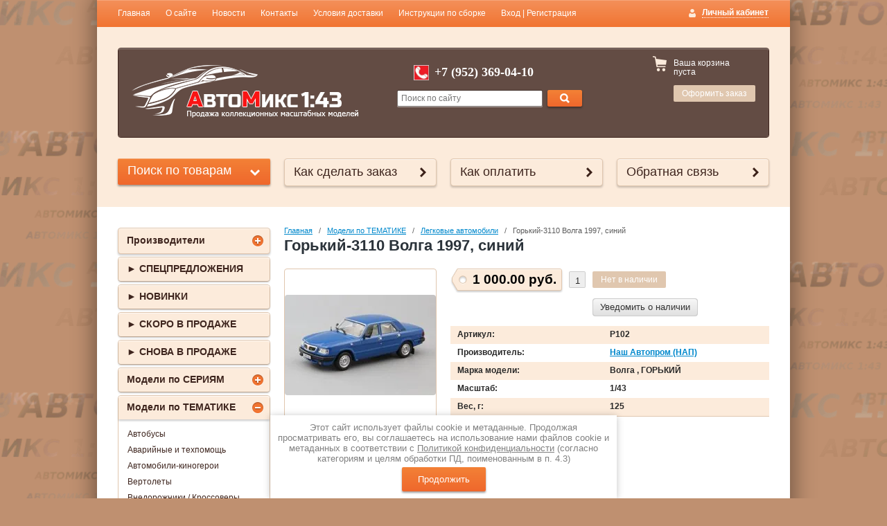

--- FILE ---
content_type: text/html; charset=utf-8
request_url: https://avtomix143.ru/shop/product/gorkij-3110-volga-1997-sinij
body_size: 28296
content:

<!doctype html>
<!--[if IE 8]><html class="lt-ie10 lt-ie9 ie-8 lang="ru"><![endif]-->
<!--[if IE 9]><html class="lt-ie10 ie-9 lang="ru"><![endif]-->
<!--[if gt IE 9]><!--><html lang="ru"><!--<![endif]-->
<head>
<meta name="robots" content="all"/>
<meta charset="utf-8">
<!--[if IE]><meta http-equiv="X-UA-Compatible" content="IE=edge,chrome=1"><![endif]-->
<meta name="SKYPE_TOOLBAR" content="SKYPE_TOOLBAR_PARSER_COMPATIBLE" />
<title>Горький-3110 Волга 1997 НАП 1:43 купить</title>
<meta name="description" content="Коллекционная модель 1/43 Горький-3110 Волга 1997 синий производитель Наш Автопром купить в СПб">
<meta name="keywords" content="купить модели ГАЗ 3110 Волга российский легковой автомобиль 1 43 Наш автопром НАП купить машинки коллекционные">
<link rel="stylesheet" href="/t/v571/images/css/styles.scss.css">
<link rel="stylesheet" href="/g/css/styles_articles_tpl.css">
<meta name="yandex-verification" content="c690fb81aaf0db6e" />
<meta name="google-site-verification" content="nB9OH7zIVMQCVl12zAn_I6Y4Gbc-D5Ywhn6HSjZjypE" />
<meta name="yandex-verification" content="c690fb81aaf0db6e" />

            <!-- 46b9544ffa2e5e73c3c971fe2ede35a5 -->
            <script src='/shared/s3/js/lang/ru.js'></script>
            <script src='/shared/s3/js/common.min.js'></script>
        <link rel='stylesheet' type='text/css' href='/shared/s3/css/calendar.css' /><link rel='stylesheet' type='text/css' href='/shared/highslide-4.1.13/highslide.min.css'/>
<script type='text/javascript' src='/shared/highslide-4.1.13/highslide-full.packed.js'></script>
<script type='text/javascript'>
hs.graphicsDir = '/shared/highslide-4.1.13/graphics/';
hs.outlineType = null;
hs.showCredits = false;
hs.lang={cssDirection:'ltr',loadingText:'Загрузка...',loadingTitle:'Кликните чтобы отменить',focusTitle:'Нажмите чтобы перенести вперёд',fullExpandTitle:'Увеличить',fullExpandText:'Полноэкранный',previousText:'Предыдущий',previousTitle:'Назад (стрелка влево)',nextText:'Далее',nextTitle:'Далее (стрелка вправо)',moveTitle:'Передвинуть',moveText:'Передвинуть',closeText:'Закрыть',closeTitle:'Закрыть (Esc)',resizeTitle:'Восстановить размер',playText:'Слайд-шоу',playTitle:'Слайд-шоу (пробел)',pauseText:'Пауза',pauseTitle:'Приостановить слайд-шоу (пробел)',number:'Изображение %1/%2',restoreTitle:'Нажмите чтобы посмотреть картинку, используйте мышь для перетаскивания. Используйте клавиши вперёд и назад'};</script>
<link rel="icon" href="/favicon.ico" type="image/x-icon">
<link rel="apple-touch-icon" href="/touch-icon-iphone.png">
<link rel="apple-touch-icon" sizes="76x76" href="/touch-icon-ipad.png">
<link rel="apple-touch-icon" sizes="120x120" href="/touch-icon-iphone-retina.png">
<link rel="apple-touch-icon" sizes="152x152" href="/touch-icon-ipad-retina.png">
<meta name="msapplication-TileImage" content="/touch-w8-mediumtile.png"/>
<meta name="msapplication-square70x70logo" content="/touch-w8-smalltile.png" />
<meta name="msapplication-square150x150logo" content="/touch-w8-mediumtile.png" />
<meta name="msapplication-wide310x150logo" content="/touch-w8-widetile.png" />
<meta name="msapplication-square310x310logo" content="/touch-w8-largetile.png" />

<!--s3_require-->
<link rel="stylesheet" href="/g/basestyle/1.0.1/user/user.css" type="text/css"/>
<link rel="stylesheet" href="/g/basestyle/1.0.1/user/user.brown.css" type="text/css"/>
<script type="text/javascript" src="/g/basestyle/1.0.1/user/user.js" async></script>
<!--/s3_require-->

<link href="/g/shop2/shop2.css" rel="stylesheet" type="text/css" />
<link href="/g/shop2/comments/comments.less.css" rel="stylesheet" type="text/css" />
<link rel="stylesheet" type="text/css" href="/g/shop2/elements.less.css">

	<script type="text/javascript" src="/g/jquery/jquery-1.7.2.min.js" charset="utf-8"></script>


<script type="text/javascript" src="/g/shop2/shop2.packed.js"></script>
<script type="text/javascript" src="/g/printme.js" charset="utf-8"></script>
<script type="text/javascript" src="/g/no_cookies.js" charset="utf-8"></script>
<script type="text/javascript" src="/g/shop2v2/default/js/baron.min.js"></script>
<script type="text/javascript" src="/g/shop2/shop2custom.js" charset="utf-8"></script>
<script type="text/javascript" src="/g/shop2/disable.params.shop2.js" charset="utf-8"></script>
<script type="text/javascript">
	shopClient.uri = '/shop';
	shopClient.mode = 'product';
        	shop2.apiHash = {"getPromoProducts":"e1f1b8c40b257aee2e1a536a6f7c79a1","cartAddItem":"fbaa4f52daa241078ad27ddf8ddb5b79","getSearchMatches":"30f897327f606efd8dce2f70ca2b4928","getFolderCustomFields":"97080256386da79fb0d2a319ecfbf039","getProductListItem":"d6a28075bccd97e5bcc230050ec442d0","cartRemoveItem":"a526173d8401504ea39f68d1288f02f5","cartUpdate":"f17a8f556c19079b807ec302395db87b","cartRemoveCoupon":"cdab80eacf5cf138f474e7ce73339439","cartAddCoupon":"4ce2485a09aa28eb5a2159396d8af9a1","deliveryCalc":"a1294e94abd922273a1080d19e52a39b","printOrder":"fce0227122aeb86369dd516e26e650da","cancelOrder":"6b185475b29f18d84ea4ac879ab4d6a8","cancelOrderNotify":"c42a44a5366e4a04ce46bb6042893b65","repeatOrder":"2ea172f47449d14065fe4b6d296a5634","paymentMethods":"2547733dd5b6d4d4299feaa4c207e4f3","compare":"63a0b495305c503ec52c2209af8291da"};
</script><link rel="stylesheet" href="/t/v571/images/css/shop.scss.css">
<script src="/g/module/megaslider/js/megaslider.jquery.js" charset="utf-8"></script>
<script src="/t/v571/images/js/main.js" charset="utf-8"></script>

<script>
$(function(){
     $.shop2fly();
});
</script>



<script>
  $(function(){
  $('.shop-search-container input[type="reset"]').click(function(){$('.shop-search-container *').removeAttr('selected')});
  });
</script>

<!--[if lt IE 9]>
<script src="/g/libs/html5shiv/html5.js"></script>
<![endif]-->
  <script src="/t/v571/images/up_to.js"></script>
  
<style>
.soon {
	position:absolute;
    top: -1px;
    left: -1px;
    width: 64px;
    height:20px;
    padding-left: 15px;
    text-align: left;
    color: #fff;
    line-height:21px;
    background: url(/t/v571/images/bg_soon.png) no-repeat 0 0;
    font-size:11px;
    text-transform:uppercase;
    font-weight:bold;
}
div.cart-next-step a.shop-btn{
		background: #f17431 !important;
}
</style>



<script>
</script>

<link rel="stylesheet" href="/t/v571/images/css/bdr.addons.scss.css">

</head>
<body>
<div id="wrapper">
        <ul class="menu-header">
                <li><a href="/">Главная</a></li>
                <li><a href="/o-sayte">О сайте</a></li>
                <li><a href="/news">Новости</a></li>
                <li><a href="/kontakty">Контакты</a></li>
                <li><a href="/usloviya-dostavki">Условия доставки</a></li>
                <li><a href="/instruktsii-po-sborke">Инструкции по сборке</a></li>
                <li><a href="/vkhod-registratsiya">Вход | Регистрация</a></li>
            </ul>
        
    
    <div id="header-wrap">
        <header id="header">
            <div class="block-user">
    <a class="block-title" href="/users/register"><span>Личный кабинет</span></a>    
    <div class="user-open">
        <div class="block-title-in"></div>
                <form method="post" action="/users" id="shop2-login">
            <input type="hidden" name="mode" value="login">
            <div class="field_login">
                <label for="login">Логин:</label><br>
                <input type="text" name="login" id="login">
            </div>
            <div class="field_password">
                <label for="password">Пароль:</label><br>
                <input type="password" name="password" id="password">
                <input type="submit" class="shop-btn" value="Вход">

                <div class="clearfix"></div>
            </div>
        <re-captcha data-captcha="recaptcha"
     data-name="captcha"
     data-sitekey="6LcYvrMcAAAAAKyGWWuW4bP1De41Cn7t3mIjHyNN"
     data-lang="ru"
     data-rsize="invisible"
     data-type="image"
     data-theme="light"></re-captcha></form>
        <a href="/users/register" class="user-registration">Регистрация</a><a href="/users/forgot_password" class="user-forgot">Забыли пароль?</a>
            </div>
</div>            <div class="company">
                                <div class="site-logo">
                    <a href="http://avtomix143.ru"><img src="/thumb/2/TlnxYhQjYCJ9HDIzrsvGSg/327c76/d/logo_2.png" alt=""></a>
                </div>
                                                            </div>
            <div class="header-container">
                                <div class="company-phone">
                    <p><span style="font-family: arial,helvetica,sans-serif; font-size: 12pt;">&nbsp; &nbsp; &nbsp; <img alt="4d2f0cc1cb8f2dad8e1c54ec4af583d0" height="22" src="/thumb/2/NTvO9P1zLc_cqptB_oXPEg/90r90/d/4d2f0cc1cb8f2dad8e1c54ec4af583d0.gif" style="border-width: 0;" title="" width="22" />&nbsp;<strong><span style="font-size: 14pt;"><sup> </sup></span><sub><span style="font-size: 18pt; font-family: andale mono,times;"><sup>+7 (952) 369-04-10 </sup></span></sub></strong></span></p>
                </div>
                                <form action="/shop/search" enctype="multipart/form-data" class="site-search">
                    <input type="text" name="search_text" placeholder="Поиск по сайту">
                    <button type="submit" value="Найти" class="site-btn"><span>&nbsp;</span></button>
                <re-captcha data-captcha="recaptcha"
     data-name="captcha"
     data-sitekey="6LcYvrMcAAAAAKyGWWuW4bP1De41Cn7t3mIjHyNN"
     data-lang="ru"
     data-rsize="invisible"
     data-type="image"
     data-theme="light"></re-captcha></form>
            </div>
            <div class="shop-basket" id="shop2-cart-preview">
    <div class="basket-amount">Товаров: 0</div>
    <div class="basket-total">0.00 руб.</div>
    <div class="basket-empty">Ваша корзина пуста</div>
    <div class="basket-checkout"><span></span><a href="/shop/cart" class="site-btn disabled">Оформить заказ</a></div>
</div>            <div class="clearfix"></div>
        </header><!-- #header-->
    </div>
        <div class="help-buttons">
        <div class="search-shop">
    <div class="search-shop-btn">Поиск по товарам</div>
    <form class="dropdown-search" method="get" name="shop2_search"
          action="/shop/search" enctype="multipart/form-data">
        <div class="dropdown-search-btn">Поиск по товарам</div>
        <div class="shop-search-container">

            <div class="from-to">
                <label>Цена, руб.:</label><br>
                <input type="text" name="s[price][min]" value="" placeholder="от"><input type="text" name="s[price][max]" value="" placeholder="до">
            </div>
                                    <div class="field">
                <label for="s[name]">Название:</label><br>
                <input type="text" name="s[name]" id="s[name]" value="" maxlength="100">
            </div>
                        
            <div class="field">
                <label>Марка модели:</label><br>
                <select name="s[zarubezhnaya_marka]">
                    <option value="">Все</option>
                                        <option value="46220406">Acura</option>
                                        <option value="809860221">Alfa-Romeo</option>
                                        <option value="809860421">AMC</option>
                                        <option value="809860621">American LaFrance</option>
                                        <option value="41106806">Armstrong-Siddeley</option>
                                        <option value="809860821">ARO</option>
                                        <option value="809861021">Aston Martin</option>
                                        <option value="809859621">Audi</option>
                                        <option value="31586904">AURUS</option>
                                        <option value="809859821">Austin</option>
                                        <option value="809861221">Avia</option>
                                        <option value="809861421">AWZ</option>
                                        <option value="809861621">Barkas</option>
                                        <option value="212623907">Barreiros</option>
                                        <option value="809861821">Bedford</option>
                                        <option value="951794221">Bentley</option>
                                        <option value="809862221">Berliet</option>
                                        <option value="809862421">Bernard</option>
                                        <option value="809862821">BMW</option>
                                        <option value="809862621">Borgward</option>
                                        <option value="226636907">BROSSEL</option>
                                        <option value="809863021">Bucciali</option>
                                        <option value="809863421">Buffalo</option>
                                        <option value="809863621">Bugatti</option>
                                        <option value="809863221">Buick</option>
                                        <option value="809863821">Bussing</option>
                                        <option value="809864021">Cadillac</option>
                                        <option value="843046821">Checker</option>
                                        <option value="809864221">Chevrolet</option>
                                        <option value="809864421">Chrysler</option>
                                        <option value="809864821">Cisitalia</option>
                                        <option value="809864621">Citroen</option>
                                        <option value="809865021">Cord</option>
                                        <option value="809865221">Csepel</option>
                                        <option value="809865421">Dacia</option>
                                        <option value="809865621">Daewoo</option>
                                        <option value="809865821">DAF</option>
                                        <option value="357435909">DAIHATSU</option>
                                        <option value="809866021">Daimler</option>
                                        <option value="809866221">Datsun</option>
                                        <option value="809866621">Delage</option>
                                        <option value="809866421">Delahaye</option>
                                        <option value="809866821">DeLorean</option>
                                        <option value="809867221">Dennis</option>
                                        <option value="23887908">DESOTO</option>
                                        <option value="38435806">De Tomaso</option>
                                        <option value="40362406">Divco</option>
                                        <option value="809867021">DKW</option>
                                        <option value="809867621">Dodge</option>
                                        <option value="809867821">Ducati</option>
                                        <option value="809867421">Duesenberg</option>
                                        <option value="212623307">Ebro</option>
                                        <option value="809868021">Edsel</option>
                                        <option value="809868221">EMW</option>
                                        <option value="438864309">Facel Vega</option>
                                        <option value="809868421">Ferrari</option>
                                        <option value="809868621">Fiat</option>
                                        <option value="85547006">FLEETWOOD</option>
                                        <option value="809868821">Fleischer</option>
                                        <option value="809869021">Ford</option>
                                        <option value="230800100">FREIGHTLINER</option>
                                        <option value="809869221">FSO</option>
                                        <option value="809869421">GMC</option>
                                        <option value="877143421">Graham</option>
                                        <option value="809869621">Hanomag</option>
                                        <option value="809869821">Harley-Davidson</option>
                                        <option value="1016381821">Henschel</option>
                                        <option value="38436006">Hindustan</option>
                                        <option value="809870021">Hispano Suiza</option>
                                        <option value="809870221">Honda</option>
                                        <option value="809870421">Horch</option>
                                        <option value="809870621">Hotchkiss</option>
                                        <option value="438863909">HUMBER</option>
                                        <option value="41072406">Hummer</option>
                                        <option value="809870821">IFA</option>
                                        <option value="809871021">Ikarus</option>
                                        <option value="809871221">Indian</option>
                                        <option value="809871421">INFINITI</option>
                                        <option value="809871621">International</option>
                                        <option value="809871821">ISO</option>
                                        <option value="809872021">Isotta Fraschini</option>
                                        <option value="809872221">Isuzu</option>
                                        <option value="809872421">Iveco</option>
                                        <option value="809872621">Jaguar</option>
                                        <option value="809872821">Jawa</option>
                                        <option value="809873021">Jeep</option>
                                        <option value="809873221">Jelcz</option>
                                        <option value="809873421">JUNAK</option>
                                        <option value="809873621">Kawasaki</option>
                                        <option value="809873821">Kenworth</option>
                                        <option value="809874021">Krupp</option>
                                        <option value="809874221">Lagonda</option>
                                        <option value="809874421">Lamborghini</option>
                                        <option value="809874621">Lancia</option>
                                        <option value="809874821">Land Rover</option>
                                        <option value="809875021">LATIL</option>
                                        <option value="809875221">Laverda</option>
                                        <option value="809875421">Lexus</option>
                                        <option value="809875621">Leyland</option>
                                        <option value="885327021">Ligier</option>
                                        <option value="809875821">Lincoln</option>
                                        <option value="438862309">LLOYD</option>
                                        <option value="809876021">Lotus</option>
                                        <option value="809876221">LUBLIN</option>
                                        <option value="809876421">Mack</option>
                                        <option value="809876621">Magirus</option>
                                        <option value="809876821">MAN</option>
                                        <option value="809877021">Maserati</option>
                                        <option value="809877221">Matra</option>
                                        <option value="809877421">Maxim</option>
                                        <option value="809877621">Maybach</option>
                                        <option value="809877821">Mazda</option>
                                        <option value="809878021">Melkus</option>
                                        <option value="41986806">MERCEDES-BENZ</option>
                                        <option value="809878421">Mercury</option>
                                        <option value="979148021">Messerschmitt</option>
                                        <option value="809878621">MG</option>
                                        <option value="809878821">Mikrus</option>
                                        <option value="877144221">Minerva</option>
                                        <option value="809879021">MINI</option>
                                        <option value="809879221">Mitsubishi</option>
                                        <option value="997738621">Morgan</option>
                                        <option value="809879421">Morris</option>
                                        <option value="809879621">Moto Guzzi</option>
                                        <option value="809879821">Multikar</option>
                                        <option value="866143021">Mustang</option>
                                        <option value="809880021">MV Agusta</option>
                                        <option value="809880221">Nash</option>
                                        <option value="809880421">Niewiadow</option>
                                        <option value="809880621">Nissan</option>
                                        <option value="809880821">Norton</option>
                                        <option value="809881021">Nysa</option>
                                        <option value="809881221">Oldsmobile</option>
                                        <option value="809881421">OLTCIT</option>
                                        <option value="809881621">Opel</option>
                                        <option value="809881821">Packard</option>
                                        <option value="41988006">Pagani</option>
                                        <option value="809882021">Panhard</option>
                                        <option value="52621006">Pannonia</option>
                                        <option value="212625507">Pegaso</option>
                                        <option value="230800300">PETERBILT</option>
                                        <option value="809882221">Peugeot</option>
                                        <option value="809882421">Phaenomen</option>
                                        <option value="877144421">Pierce-Arrow</option>
                                        <option value="809882621">Plymouth</option>
                                        <option value="809882821">Polonez</option>
                                        <option value="809883021">Pontiac</option>
                                        <option value="809883221">Porsche</option>
                                        <option value="809883421">Praga</option>
                                        <option value="262899309">PRINCE</option>
                                        <option value="2556708">RABA</option>
                                        <option value="1007462021">Range Rover</option>
                                        <option value="809883621">Renault</option>
                                        <option value="1102692621">Reo</option>
                                        <option value="809883821">Robur</option>
                                        <option value="809884021">Rocar</option>
                                        <option value="809884221">Rolls-Royce</option>
                                        <option value="1132890421">Roman</option>
                                        <option value="809884421">Rover</option>
                                        <option value="809884621">SAAB</option>
                                        <option value="809884821">Sachsenring</option>
                                        <option value="45309406">Saleen</option>
                                        <option value="828411621">SAN</option>
                                        <option value="880972021">Saurer</option>
                                        <option value="212648307">SAVA</option>
                                        <option value="809885021">Saviem</option>
                                        <option value="809885221">Scania</option>
                                        <option value="809885421">Seat</option>
                                        <option value="809885621">Setra</option>
                                        <option value="809885821">Shelby</option>
                                        <option value="809886021">Siata</option>
                                        <option value="809886221">Simca</option>
                                        <option value="832483621">SIMSON</option>
                                        <option value="809886421">Skoda</option>
                                        <option value="809886621">Smart</option>
                                        <option value="809886821">Somua</option>
                                        <option value="45312606">Spyker</option>
                                        <option value="809887021">Star</option>
                                        <option value="52620806">Steyr</option>
                                        <option value="809887221">Studebaker</option>
                                        <option value="809887421">Stutz</option>
                                        <option value="809887621">Subaru</option>
                                        <option value="809887821">Sunbeam</option>
                                        <option value="809888021">Suzuki</option>
                                        <option value="809888221">Syrena</option>
                                        <option value="809888421">Talbot</option>
                                        <option value="809888621">Tarpan</option>
                                        <option value="809888821">Tatra</option>
                                        <option value="41058006">Tempo</option>
                                        <option value="268296709">TOYOPET</option>
                                        <option value="809889021">Toyota</option>
                                        <option value="809889221">Trabant</option>
                                        <option value="809889421">Triumph</option>
                                        <option value="809889621">Tucker</option>
                                        <option value="809889821">UNIC</option>
                                        <option value="809890021">Vaillante</option>
                                        <option value="809890221">Vauxhall</option>
                                        <option value="809890421">Vespa</option>
                                        <option value="809890621">Vincent</option>
                                        <option value="877144021">Voisin</option>
                                        <option value="809890821">Volkswagen</option>
                                        <option value="809891021">Volvo</option>
                                        <option value="809891221">Warszawa</option>
                                        <option value="809891421">Wartburg</option>
                                        <option value="397110509">WESTERN STAR</option>
                                        <option value="809891621">White Motor</option>
                                        <option value="809891821">Willeme</option>
                                        <option value="809892021">Yamaha</option>
                                        <option value="809892221">Yugo</option>
                                        <option value="809892421">Zastava</option>
                                        <option value="809892621">Zuk</option>
                                        <option value="139725104">ZUNDAPP</option>
                                        <option value="855731621">Автокам</option>
                                        <option value="844725621">АМО</option>
                                        <option value="844725821">БАЗ</option>
                                        <option value="844726021">БЕЛАZ</option>
                                        <option value="844726221">Богдан</option>
                                        <option value="844726421">ВАЗ / Lada</option>
                                        <option value="844726821">ВгТЗ</option>
                                        <option value="844726621">Волга</option>
                                        <option value="844727021">Волжанин</option>
                                        <option value="893225021">ВТЗ</option>
                                        <option value="844727221">ГОРЬКИЙ</option>
                                        <option value="844727421">ЕрАЗ</option>
                                        <option value="844727621">ЗАЗ</option>
                                        <option value="844727821">ЗИЛ</option>
                                        <option value="844728021">ЗИМ</option>
                                        <option value="844728221">ЗИС</option>
                                        <option value="844728421">ЗиУ</option>
                                        <option value="844728621">ИЖ</option>
                                        <option value="844729021">КАЗ</option>
                                        <option value="117185108">Камский</option>
                                        <option value="844729421">КИМ</option>
                                        <option value="844729821">КрАЗ</option>
                                        <option value="844730021">Кубань</option>
                                        <option value="844728821">Курганский автобус</option>
                                        <option value="844730221">ЛАЗ</option>
                                        <option value="853996221">Ленинград</option>
                                        <option value="844730421">Ликинский</option>
                                        <option value="844730621">ЛуАЗ</option>
                                        <option value="844730821">ЛуМЗ</option>
                                        <option value="844731021">Минский</option>
                                        <option value="844731421">МоАЗ</option>
                                        <option value="844731221">Москвич / АЗЛК</option>
                                        <option value="844731621">МТБ</option>
                                        <option value="844731821">МТЗ</option>
                                        <option value="844732021">НАМИ / НАТИ</option>
                                        <option value="844732221">НИВА</option>
                                        <option value="844732421">ОдАЗ</option>
                                        <option value="844732621">ПАВЛОВСКИЙ</option>
                                        <option value="844732821">Победа</option>
                                        <option value="844733021">РАФ</option>
                                        <option value="844733221">Руссо-Балт</option>
                                        <option value="33279606">САЗ</option>
                                        <option value="844733421">СеАЗ</option>
                                        <option value="38432806">СМЗ</option>
                                        <option value="844733621">Старт</option>
                                        <option value="925855021">ТБУ</option>
                                        <option value="844733821">УАЗ</option>
                                        <option value="844734221">УралЗИС</option>
                                        <option value="844734021">УРАЛЬСКИЙ</option>
                                        <option value="844734421">Чайка</option>
                                        <option value="844734621">ЯАЗ</option>
                                        <option value="73160606">ЯТБ</option>
                                    </select>
            </div>
            
            <div class="field"><label>Выберите категорию</label>:<br><select id="s[folder_id]" name="s[folder_id]" onchange="shopClient.Search.getFolderParams(this, '97080256386da79fb0d2a319ecfbf039', 812706)"><option value="" >Все</option><option value="849981421" > ►  СПЕЦПРЕДЛОЖЕНИЯ</option><option value="849980221" > ►  НОВИНКИ</option><option value="242632701" > ►  СКОРО В ПРОДАЖЕ</option><option value="242633301" > ► СНОВА В ПРОДАЖЕ</option><option value="828461621" > Модели по СЕРИЯМ</option><option value="291372309" >&raquo; American Cars</option><option value="34050908" >&raquo; Samochody Wojskowe Ii Wojny Światowej</option><option value="202893806" >&raquo; Ambulance Collection</option><option value="994983021" >&raquo; Bus Collection 1/72</option><option value="191671102" >&raquo; British Touring Cars Collection</option><option value="165506806" >&raquo; Classic Sports Cars</option><option value="994989221" >&raquo; DDR-tracks</option><option value="144414406" >&raquo; DDR-Auto</option><option value="203713606" >&raquo; Jaguar Collection</option><option value="994986021" >&raquo; Klasicke Tramvaje (Чехия) 1/87</option><option value="157641406" >&raquo; Legendary Tractors</option><option value="218715606" >&raquo; Les petits utilitaires des artisans et des commercants</option><option value="202895806" >&raquo; MERCEDES-BENZ Official scale model collection (ATLAS)</option><option value="995009421" >&raquo; NVA - fahrzeuge</option><option value="164696806" >&raquo; Police Cars Collection</option><option value="167645206" >&raquo; PORSCHE 911 Collection</option><option value="994989421" >&raquo; Presidential Cars</option><option value="165506606" >&raquo; SAAB Car Museum</option><option value="994988821" >&raquo; VOLVO Collection</option><option value="995010621" >&raquo; WWII Military Vehicles</option><option value="828465621" >&raquo; DeAgostini</option><option value="9342104" >&raquo;&raquo; Автолегенды Новая эпоха на дорогах России</option><option value="830951421" >&raquo;&raquo; Автолегенды СССР</option><option value="206239606" >&raquo;&raquo; Автолегенды СССР Грузовики</option><option value="830952221" >&raquo;&raquo; Автолегенды СССР Лучшее</option><option value="51020686" >&raquo;&raquo; Автолегенды СССР Милиция</option><option value="151992886" >&raquo;&raquo; Автолегенды СССР Спецвыпуск</option><option value="151990286" >&raquo;&raquo; Автолегенды СССР Спорт</option><option value="242610701" >&raquo;&raquo; Автолегенды СССР Такси</option><option value="830952621" >&raquo;&raquo; Автомобиль на службе</option><option value="379862406" >&raquo;&raquo; Военные вертолеты</option><option value="830968621" >&raquo;&raquo; Полицейские машины мира</option><option value="164861006" >&raquo;&raquo; Суперкары - лучшие автомобили мира</option><option value="830919021" >&raquo;&raquo; Kultowe Auta PRL-u (Польша)</option><option value="212525107" >&raquo;&raquo; Kultowe Ciezarowki PRL-u</option><option value="230156507" >&raquo;&raquo; Kultowe Legendy FSO</option><option value="830929421" >&raquo;&raquo; Masini de Legenda (Румыния)</option><option value="830935421" >&raquo;&raquo; Mercedes-Benz – Offizielle Modell-Sammlung (Германия)</option><option value="167272304" >&raquo;&raquo; Мотолегенды СССР</option><option value="25837505" >&raquo;&raquo; УАЗ на службе</option><option value="828854021" >&raquo; Eaglemoss Collections (GE Fabbri)</option><option value="830976221" >&raquo;&raquo; The James Bond Car Collection</option><option value="828872421" >&raquo;&raquo; Opel Сollection</option><option value="905145021" >&raquo;&raquo; Ferrari Collection</option><option value="828862621" >&raquo; Hachette (Ашет Коллекция)</option><option value="831004821" >&raquo;&raquo; Тракторы. История, люди, машины.</option><option value="172519606" >&raquo;&raquo; Автобусы мира 1/43 (IXO Models for Hachette)</option><option value="212216606" >&raquo;&raquo; Легендарные советские автомобили 1:24</option><option value="235687606" >&raquo;&raquo; Camper Collection</option><option value="269837886" >&raquo; MODIMIO Collections</option><option value="269856486" >&raquo;&raquo; Наши Автобусы</option><option value="253876901" >&raquo;&raquo; Наши Автобусы Спецвыпуск</option><option value="269859086" >&raquo;&raquo; Легендарные грузовики СССР</option><option value="176436701" >&raquo;&raquo; Наши Мотоциклы</option><option value="226358306" >&raquo;&raquo; Наши поезда</option><option value="241685309" >&raquo;&raquo; История автомобилей ЗИЛ</option><option value="560172509" >&raquo;&raquo; Наши Танки</option><option value="383440806" >&raquo; Formula 1 Auto Collection</option><option value="973334421" >&raquo; Автомобиль в деталях</option><option value="831794021" > Модели по ТЕМАТИКЕ</option><option value="831814421" >&raquo; Автобусы</option><option value="832450621" >&raquo; Аварийные и техпомощь</option><option value="831824421" >&raquo; Автомобили-киногерои</option><option value="832065021" >&raquo; Вертолеты</option><option value="831815821" >&raquo; Внедорожники / Кроссоверы</option><option value="831815421" >&raquo; Военная техника</option><option value="831814821" >&raquo; Грузовые автомобили</option><option value="835765621" >&raquo; Гусеничная техника</option><option value="831815221" >&raquo; Легковые автомобили</option><option value="832065421" >&raquo; Локомотивы</option><option value="832080821" >&raquo; Микроавтобусы</option><option value="832430021" >&raquo; Медицинские</option><option value="832089621" >&raquo; Мотоциклы и мотоколяски</option><option value="832410821" >&raquo; Пожарные</option><option value="832371621" >&raquo; Полиция / Милиция / Охрана</option><option value="832457421" >&raquo; Поисково-спасательные / МЧС</option><option value="832457621" >&raquo; Почта</option><option value="832188821" >&raquo; Прицепы и полуприцепы</option><option value="832233021" >&raquo; Самолеты</option><option value="832431421" >&raquo; Спортивные</option><option value="832360221" >&raquo; Строительная техника</option><option value="832433621" >&raquo; Такси</option><option value="832358421" >&raquo; Троллейбусы</option><option value="832359821" >&raquo; Тракторы</option><option value="941049021" >&raquo; Трамваи</option><option value="831808021" > Аксессуары, комплектующие</option><option value="831810821" >&raquo; Запчасти</option><option value="831811421" >&raquo; Аксессуары (антураж)</option><option value="1012281821" >&raquo; Фототравление</option><option value="1012282221" >&raquo; Резина, Диски</option><option value="177045206" >&raquo; Декали</option><option value="210961206" >&raquo; Краски / Грунт</option><option value="201616806" >&raquo; Поворотные мосты</option><option value="831811621" >&raquo; Боксы , Стеллажи</option><option value="831812021" > Сборные модели (КИТы)</option><option value="831813621" > Фигурки</option><option value="831813421" > Литература</option><option value="243317501" >&raquo; DVD</option><option value="160025406" >&raquo; Книги</option><option value="160025606" >&raquo; Журналы</option><option value="921614821" > КОМИССИОНКА</option></select></div><div id="shop2_search_custom_fields"></div>               			<div id="shop2_search_global_fields">
				
                                                                        <div class="field">
                <label>Серия:</label><br>
                <select name="s[seriya]">
                    <option value="">Все</option>
                                            <option value="885327421">24 Heures de Le Mans</option>
                                            <option value="72711806">Ambulance Collection</option>
                                            <option value="253482909">American Cars</option>
                                            <option value="1052885421">Auta PRL-u zlota kolekcja (Польша)</option>
                                            <option value="967919621">Auto-Klassiker</option>
                                            <option value="236156106">Baumi. Сборные модели из дерева</option>
                                            <option value="179838702">British Touring Cars Collection</option>
                                            <option value="1016353221">Bus Collection 1/72</option>
                                            <option value="45227206">Camions &amp; Vehicules De Sapeurs-Pompiers (Пожарные автомобили)</option>
                                            <option value="58309006">Camions D'Autrefois</option>
                                            <option value="92590606">Camper Collection</option>
                                            <option value="885326621">Champions Francais de Rallye</option>
                                            <option value="46208206">Classic Sports Cars</option>
                                            <option value="933963021">Czolgi Swiata (Танки мира)</option>
                                            <option value="32207806">DDR-Auto</option>
                                            <option value="967920421">DDR-trucks</option>
                                            <option value="950608621">Ferrari Collection</option>
                                            <option value="72922406">Ferrari F1 Collection</option>
                                            <option value="105205606">Formula 1 Auto Collection</option>
                                            <option value="928044021">Helikoptery Swiata (Вертолеты мира)</option>
                                            <option value="1058947421">Ikarus Collection (Венгрия)</option>
                                            <option value="877143621">IXO Museum (Музейная серия)</option>
                                            <option value="72920606">Jaguar Collection</option>
                                            <option value="61429206">Jet-Car</option>
                                            <option value="1016686021">Klasicke Tramvaje (Чехия)</option>
                                            <option value="188385907">Kultovni nakladaky</option>
                                            <option value="810094421">Kultowe Auta PRL-u (Польша)</option>
                                            <option value="188392907">Kultowe Ciezarowki PRL-u</option>
                                            <option value="213867307">Kultowe Legendy FSO</option>
                                            <option value="1016742021">Legendare Militarfahrzeuge</option>
                                            <option value="967926021">Legendare Nutzfahrzeuge</option>
                                            <option value="1135729421">Legendarne Samochody (Легендарные автомобили)</option>
                                            <option value="39879806">Legendary Tractors</option>
                                            <option value="76946806">Les petits utilitaires des artisans et des commercants</option>
                                            <option value="810094621">Masini de Legenda (Румыния)</option>
                                            <option value="928043821">Maszyny Budowlane (Строительная техника)</option>
                                            <option value="960411021">Medieval Warriors</option>
                                            <option value="54366406">MERCEDES-BENZ Official scale model collection (ATLAS)</option>
                                            <option value="810094821">Mercedes-Benz – Offizielle Modell-Sammlung (DeAgostini)</option>
                                            <option value="885327221">Nuestros Campeones de Rally</option>
                                            <option value="967927021">NVA - fahrzeuge</option>
                                            <option value="810092621">Opel collection</option>
                                            <option value="31616206">Police Cars Collection</option>
                                            <option value="47941006">PORSCHE 911 Collection</option>
                                            <option value="1060524021">Presidential Cars</option>
                                            <option value="46255806">Rallye Monte-Carlo</option>
                                            <option value="32848206">Saab Car Museum</option>
                                            <option value="24085508">Samochody Wojskowe Ii Wojny Światowej</option>
                                            <option value="928044621">Samoloty Swiata (Самолеты мира)</option>
                                            <option value="41287406">Schuco Junior</option>
                                            <option value="131310508">SEMI-REMORQUES AMERICAINS</option>
                                            <option value="1087523021">Signature series 1:43</option>
                                            <option value="42222606">Taksowki Swiata (Польша)</option>
                                            <option value="810095021">The James Bond Car Collection</option>
                                            <option value="87021606">Unimog Collection</option>
                                            <option value="967919221">Volvo Collection</option>
                                            <option value="933963221">Wozow Bojowych (Боевые машины)</option>
                                            <option value="1110549821">WWII Military Vehicles</option>
                                            <option value="51313206">Автобусы мира 1/43 (IXO Models for Hachette)</option>
                                            <option value="9094104">Автолегенды. Новая эпоха на дорогах России</option>
                                            <option value="4027486">Автолегенды Милиция СССР</option>
                                            <option value="810091621">Автолегенды СССР</option>
                                            <option value="85497206">Автолегенды СССР (АВТОБУСЫ)</option>
                                            <option value="73491406">Автолегенды СССР (ГРУЗОВИКИ)</option>
                                            <option value="9114486">Автолегенды СССР (Спецвыпуск)</option>
                                            <option value="9114286">Автолегенды СССР (СПОРТ)</option>
                                            <option value="9068304">Автолегенды СССР Грузовики Ралли</option>
                                            <option value="810091821">Автолегенды СССР Лучшее</option>
                                            <option value="959051821">Автомобиль в деталях</option>
                                            <option value="810092021">Автомобиль на службе</option>
                                            <option value="103987006">Военные вертолеты</option>
                                            <option value="911593421">Гараж особого назначения (ГОН)</option>
                                            <option value="61140806">Грузовики нашего прошлого</option>
                                            <option value="207588909">История автомобилей ЗИЛ</option>
                                            <option value="236134506">Конструкторы из дерева</option>
                                            <option value="47245086">Легендарные грузовики СССР</option>
                                            <option value="78090006">Легендарные советские автомобили 1:24</option>
                                            <option value="177942104">Мотолегенды СССР</option>
                                            <option value="39818406">Мотоциклы Европы 1/24</option>
                                            <option value="134158886">Наши Автобусы</option>
                                            <option value="157593701">Наши Мотоциклы</option>
                                            <option value="239900506">Наши Поезда</option>
                                            <option value="453840109">Наши танки</option>
                                            <option value="1110549621">Пожарные машины 1/72</option>
                                            <option value="810092221">Полицейские машины мира</option>
                                            <option value="1118023021">Суперкары</option>
                                            <option value="88551206">ТАНКИ. Легенды Отечественной бронетехники</option>
                                            <option value="893225221">Тракторы. История, люди, машины.</option>
                                            <option value="18768505">УАЗ на службе</option>
                                    </select>
            </div>
                        
                                                        <div class="field">
                <label>Тип грузовых автомобилей:</label><br>
                <select name="s[tip]">
                    <option value="">Все</option>
                                            <option value="965770821">Автоцистерны</option>
                                            <option value="965771421">Автокраны</option>
                                            <option value="35267006">Автолестницы</option>
                                            <option value="86224006">Аэрофлот / Аэродромная техника</option>
                                            <option value="965771021">Бортовые</option>
                                            <option value="72397406">Лесовозы</option>
                                            <option value="967314021">Пикапы</option>
                                            <option value="965771221">Самосвалы</option>
                                            <option value="965771621">Седельные тягачи</option>
                                            <option value="965771821">Фургоны, кунги</option>
                                            <option value="967315621">Уборочная техника</option>
                                            <option value="85534406">Экскаваторы</option>
                                    </select>
            </div>
                        
                                                                                                        
                                                        <div class="field">
                <label>Масштаб:</label><br>
                <select name="s[masshtab]">
                    <option value="">Все</option>
                                            <option value="808308621">1/12</option>
                                            <option value="808308821">1/18</option>
                                            <option value="832484821">1/24</option>
                                            <option value="960391221">1/30</option>
                                            <option value="808309221">1/32</option>
                                            <option value="819702821">1/43</option>
                                            <option value="1971886">1/35</option>
                                            <option value="61430006">1/47</option>
                                            <option value="61429606">1/48</option>
                                            <option value="808309621">1/50</option>
                                            <option value="808309821">1/64</option>
                                            <option value="61431806">1/70</option>
                                            <option value="832484621">1/72</option>
                                            <option value="808310221">1/87</option>
                                            <option value="808310421">1/100</option>
                                            <option value="808310621">1/144</option>
                                            <option value="808310821">1/160</option>
                                            <option value="808311021">1/200</option>
                                            <option value="236198306">1/16</option>
                                            <option value="184889109">1/45</option>
                                    </select>
            </div>
                        
                                                			</div>
		            <div class="field"><label>Производитель:</label><br><select name="s[vendor_id]"><option value="">Все</option><option value="97502621" >Abrex</option><option value="97502821" >Altaya</option><option value="97510021" >Amercom (Польша)</option><option value="97510221" >Atlas</option><option value="97511221" >AUTOart</option><option value="11880606" >Autotime Collection</option><option value="16582206" >AVD Models</option><option value="18423006" >AVD дополнения</option><option value="98058021" >AvtoMix143</option><option value="45366506" >Baumi</option><option value="25286286" >Best of Show</option><option value="11786406" >Brumm</option><option value="98060021" >Cararama / Bauer / Hongwell</option><option value="22445806" >Centauria</option><option value="42227909" >China Models</option><option value="98060421" >ClassicBus</option><option value="11811406" >Corgi Vanguards</option><option value="11180006" >DAYdiecastETCH</option><option value="98067021" >DeAgostini</option><option value="116567021" >Del Prado Collection</option><option value="7942904" >DetailCars</option><option value="98067421" >DIP Models</option><option value="16370406" >DIREKT Collections</option><option value="98067621" >Eaglemoss Collections (GE Fabbri)</option><option value="11783406" >Ebbro</option><option value="23226108" >Edison Giocattoli</option><option value="98067821" >Eligor</option><option value="11694606" >ERTL</option><option value="98068221" >Garage</option><option value="41768908" >GENUINE FORD PARTS</option><option value="98068421" >GreenLight</option><option value="98068621" >Hachette</option><option value="41769308" >HERPA</option><option value="82632109" >i-Scale</option><option value="98068821" >IST Models</option><option value="98069421" >IXO</option><option value="98069621" >J-Collection</option><option value="16464806" >Joal</option><option value="98069821" >KADEN</option><option value="98070021" >Kyosho</option><option value="6750901" >Lastochka</option><option value="28031704" >LenmodeL</option><option value="50318702" >Leo Models</option><option value="11689406" >LLEDO Vanguards</option><option value="1475686" >Luxury Diecast</option><option value="11845206" >M4</option><option value="31653301" >MACHETE</option><option value="15074806" >Maisto</option><option value="16464206" >Matchbox</option><option value="16033006" >Max-Models</option><option value="39617108" >Maxichamps</option><option value="98070221" >Minichamps</option><option value="20417806" >ModelPro</option><option value="43967309" >MODIMIO</option><option value="50685686" >MODIMIO Collections</option><option value="11842006" >Mondo Motors</option><option value="17741606" >Motorart</option><option value="98070621" >NEO</option><option value="11879206" >New Ray</option><option value="98071021" >Norev</option><option value="16314006" >Northstarmodels</option><option value="11790606" >Nostalgie</option><option value="98071221" >Oxford</option><option value="22172206" >Paragon</option><option value="98071421" >Premium ClassiXXs</option><option value="98072021" >Premium X</option><option value="42228109" >Prommodel43</option><option value="52291706" >Renn Miniatures</option><option value="11747806" >Rextoys</option><option value="49842508" >RIO</option><option value="11689206" >Road Champs</option><option value="19855286" >ScaleGarage43</option><option value="12262704" >Schabak</option><option value="98072221" >Schuco</option><option value="36303706" >SIKU</option><option value="11791006" >Solido</option><option value="98072621" >Spark</option><option value="98072821" >Starline</option><option value="100381221" >Start Scale Models (SSM)</option><option value="18512006" >Tamiya</option><option value="98073221" >ULTRA models</option><option value="98073421" >Universal Hobbies</option><option value="15766206" >V43 (MOSCOW TRAM COLLECTION)</option><option value="17097606" >Verem</option><option value="98073621" >Vitesse</option><option value="98073821" >VVM/VMM</option><option value="15074406" >Welly</option><option value="98074021" >WhiteBox</option><option value="98074221" >Yat Ming</option><option value="40763709" >Z-Models</option><option value="98074421" >Автоистория (АИСТ)</option><option value="11840606" >Автолитература</option><option value="14399806" >Авторская работа</option><option value="16464006" >АГАТ (Моссар)</option><option value="18431206" >Грань</option><option value="15303406" >Деколь</option><option value="19821006" >Дилерские модели БЕЛАZ</option><option value="532286" >Звезда</option><option value="18109907" >КолхоZZ Division</option><option value="1818704" >Компаньон</option><option value="17097406" >Ломо-АВМ</option><option value="17758006" >Мастерская Decord</option><option value="20341406" >Мастерская SEC</option><option value="9572806" >Мастерская ЗНАК</option><option value="14399206" >Маэстро-моделс (Харьковская резина)</option><option value="97520221" >Наш Автопром (НАП)</option><option value="19228806" >Наши Грузовики</option><option value="17637606" >ПАО КАМАЗ</option><option value="140324821" >Петроградъ и S&amp;amp;B</option><option value="16032806" >Ручная работа</option><option value="1818904" >Саис</option><option value="98074621" >Советский Автобус (СОВА)</option><option value="9670806" >Торговый дом МТЗ-ЕлАЗ</option><option value="99726821" >Элекон</option></select></div>            <div class="field">
                <label>Новинка:</label><br>
                <select name="s[new]">
                    <option value="">Все</option>
                    <option value="0">нет</option>
                    <option value="1">да</option>
                </select>
            </div>

            <div class="field">
                <label>Спецпредложение:</label><br>
                <select name="s[special]">
                    <option value="">Все</option>
                    <option value="0">нет</option>
                    <option value="1">да</option>
                </select>
            </div>

            <div class="field">
                <label>Результатов на странице:</label><br>
                <select name="s[products_per_page]">
                                                                                <option value="5">5</option>
                                                            <option value="20">20</option>
                                                            <option value="35">35</option>
                                                            <option value="50">50</option>
                                                            <option value="65">65</option>
                                                            <option value="80">80</option>
                                                            <option value="95">95</option>
                                    </select>
            </div>
                        <div class="search-btn">
                <input type="submit" class="shop-btn" value="Найти">
                <input type="reset" class="shop-btn" value="Очистить">
            </div>
        </div>
    <re-captcha data-captcha="recaptcha"
     data-name="captcha"
     data-sitekey="6LcYvrMcAAAAAKyGWWuW4bP1De41Cn7t3mIjHyNN"
     data-lang="ru"
     data-rsize="invisible"
     data-type="image"
     data-theme="light"></re-captcha></form>
</div>
                <a class="help-button" href="/kak-sdelat-zakaz">Как сделать заказ</a>
                <a class="help-button" href="/oplata">Как оплатить</a>
                <a class="help-button" href="/obratnaya-svyaz">Обратная связь</a>
            </div>
    <div id="middle" class="side-left side-right">
        <div id="container">
            <div id="content">
                
<div class="site-path" data-url="/"><a href="/">Главная</a>   /   <a href="/shop/folder/modeli-po-tematike">Модели по ТЕМАТИКЕ</a>   /   <a href="/shop/folder/legkovye-avtomobili">Легковые автомобили</a>   /   Горький-3110 Волга 1997, синий</div>                <h1>Горький-3110 Волга 1997, синий</h1>
              


<script type="text/javascript">
    if ( typeof jQuery == "undefined") {
        document.write('<' + 'script type="text/javascript" charset="utf-8" ' + 'src="/shared/s3/js/jquery-1.7.2.min.js"' + '><' + '/script>');
    }
</script>



<script type="text/javascript">
//<![CDATA[
    shop2.product.init({
    'refs'    : {"158670507":{"artikul":{"P102":["190151507"]},"proizvoditel":{"833809021":["190151507"]},"zarubezhnaya_marka":{"844726621":["190151507"]},"masshtab":{"819702821":["190151507"]},"cvet_modeli_222":{"799204221":["190151507"]},"material":{"810018221":["190151507"]},"ves":{"125":["190151507"]}}},
    'apiHash' : {"getPromoProducts":"e1f1b8c40b257aee2e1a536a6f7c79a1","cartAddItem":"fbaa4f52daa241078ad27ddf8ddb5b79","getSearchMatches":"30f897327f606efd8dce2f70ca2b4928","getFolderCustomFields":"97080256386da79fb0d2a319ecfbf039","getProductListItem":"d6a28075bccd97e5bcc230050ec442d0","cartRemoveItem":"a526173d8401504ea39f68d1288f02f5","cartUpdate":"f17a8f556c19079b807ec302395db87b","cartRemoveCoupon":"cdab80eacf5cf138f474e7ce73339439","cartAddCoupon":"4ce2485a09aa28eb5a2159396d8af9a1","deliveryCalc":"a1294e94abd922273a1080d19e52a39b","printOrder":"fce0227122aeb86369dd516e26e650da","cancelOrder":"6b185475b29f18d84ea4ac879ab4d6a8","cancelOrderNotify":"c42a44a5366e4a04ce46bb6042893b65","repeatOrder":"2ea172f47449d14065fe4b6d296a5634","paymentMethods":"2547733dd5b6d4d4299feaa4c207e4f3","compare":"63a0b495305c503ec52c2209af8291da"},
    'verId'   : 812706
});
// ]]>
</script>


   
        
                                                     
                
<form class="product-card shop2-product-item" method="post" action="/shop?mode=cart&amp;action=add" accept-charset="utf-8"
onsubmit="shopClient.addItem(this, 'fbaa4f52daa241078ad27ddf8ddb5b79', '812706', this.kind_id.value, this.amount.value,this.elements.submit, 'shop2-cart-preview'); return false;">
    <input type="hidden" name="kind_id" value="190151507">
    <input type="hidden" name="product_id" value="158670507">
    <input type="hidden" name="meta" value='{&quot;artikul&quot;:&quot;P102&quot;,&quot;proizvoditel&quot;:&quot;833809021&quot;,&quot;zarubezhnaya_marka&quot;:[&quot;844726621&quot;,&quot;844727221&quot;],&quot;masshtab&quot;:&quot;819702821&quot;,&quot;cvet_modeli_222&quot;:&quot;799204221&quot;,&quot;material&quot;:&quot;810018221&quot;,&quot;ves&quot;:&quot;125&quot;}'>
    <div class="product-card-left" style="width: 218px;">
        <div class="product-card-image" style="width: 218px; height: 218px; line-height: 218px;">
                        <a href="/d/p1021_1.jpg" class="highslide" onclick="return hs.expand(this, {slideshowGroup: 'product'})">
                <img id="shop2-product-image"
                src="/thumb/2/KnNG6j1zaEHElAaDsT8WgQ/218r218/d/p1021_1.jpg" 
                alt="Горький-3110 Волга 1997, синий"></a>
                                                                        </div> 
        	
	
	<div class="tpl-rating-block">Рейтинг:<div class="tpl-stars"><div class="tpl-rating" style="width: 0%;"></div></div>(0 голосов)</div>

	       
            
        <script type="text/javascript">
            hs.align = 'center';
            hs.transitions = ['expand', 'crossfade'];
            hs.outlineType = 'rounded-white';
            hs.fadeInOut = true;
            hs.dimmingOpacity = 0.75; 

            hs.addSlideshow({
                slideshowGroup: 'product',
                interval: 5000,
                repeat: false,
                useControls: true,
                fixedControls: 'fit',
                overlayOptions: {
                    opacity: .75,
                    position: 'bottom center',
                    hideOnMouseOut: true
                }
            });
        </script>
    

    <div class="product-thumbnails">
        <div class="product-thumbnails-wrap">
            <ul class="thumbnails-image">
                                                        <li>
                        <a class="highslide" href="/d/p1021_2.jpg" onclick="return hs.expand(this, {slideshowGroup: 'product'});">
                        <img width="48" height="48" src="/g/spacer.gif" style="background: url('/thumb/2/WAkxs2M0BNPyfzruVbdUmA/48r48/d/p1021_2.jpg') 50% 50% no-repeat;" alt="Горький-3110 Волга 1997, синий" title="Горький-3110 Волга 1997, синий" border="0" />
                        </a>
                    </li>
                                        <li>
                        <a class="highslide" href="/d/p1021_3.jpg" onclick="return hs.expand(this, {slideshowGroup: 'product'});">
                        <img width="48" height="48" src="/g/spacer.gif" style="background: url('/thumb/2/_v3XxH0mNSIrOsSoAMHq0g/48r48/d/p1021_3.jpg') 50% 50% no-repeat;" alt="Горький-3110 Волга 1997, синий" title="Горький-3110 Волга 1997, синий" border="0" />
                        </a>
                    </li>
                                        <li>
                        <a class="highslide" href="/d/p1021_4.jpg" onclick="return hs.expand(this, {slideshowGroup: 'product'});">
                        <img width="48" height="48" src="/g/spacer.gif" style="background: url('/thumb/2/o3EguR6b4bwJR6G3lNV-Pw/48r48/d/p1021_4.jpg') 50% 50% no-repeat;" alt="Горький-3110 Волга 1997, синий" title="Горький-3110 Волга 1997, синий" border="0" />
                        </a>
                    </li>
                                        <li>
                        <a class="highslide" href="/d/p1021_5.jpg" onclick="return hs.expand(this, {slideshowGroup: 'product'});">
                        <img width="48" height="48" src="/g/spacer.gif" style="background: url('/thumb/2/WTdYGO8aDnXp7eOyLG9fJw/48r48/d/p1021_5.jpg') 50% 50% no-repeat;" alt="Горький-3110 Волга 1997, синий" title="Горький-3110 Волга 1997, синий" border="0" />
                        </a>
                    </li>
                                                </ul>
        </div>
    </div>
    </div>
    <div class="product-card-right" style="width: 460px;">
        <div class="product-card-add">
            <div class="product-card-price">
                                <div class="card-price-current"><span>1&nbsp;000.00 руб.</span></div>
                <div class="clearfix"></div>
            </div>
            <div class="product-card-amount">
                <input type="text" maxlength="3" name="amount" value="1" class="product-amount" disabled="disabled">
            </div>
            <div class="product-card-btn">
                <input type="submit" name="submit" class="site-btn" value="Нет в наличии" disabled="disabled">
                       <div class="buy-one-click"><a class="tpl-button" href="/kupit-v-odin-klik" onclick="return hs.htmlExpand(this, {src: this.href+'?only_form=1&onicon_disable=1&link='+encodeURIComponent(document.location.href)+'&ip=18.218.41.136', objectType: 'iframe', wrapperClassName: 'no-move-close', height: 470 } )">Уведомить о наличии</a></div>
 </div>            
        </div>        
                    <ul class="product-card-option">
                    									
		                                            <li>
                    <div class="card-option-title">Артикул:</div>
                    <div class="card-option-param">
                        P102 
                    </div>
                </li>
                	                                									
		                                                                                                                                                                <li>
                           <div class="card-option-title">Производитель:</div>
                            <div class="card-option-param">
                                <a href="/nach-avtoprom">Наш Автопром (НАП)</a>                            </div>
                        </li>
                                                                                                                									
		                                                                                    <li>
                        <div class="card-option-title">Марка модели:</div>
                        <div class="card-option-param">
                                                                                                Волга
                                    ,                                                                     ГОРЬКИЙ
                                                                                                                        </div>
                    </li>
                                                                    									
		                                                                                                                                                                <li>
                           <div class="card-option-title">Масштаб:</div>
                            <div class="card-option-param">
                                1/43                            </div>
                        </li>
                                                                                                                				
		                    				
		                    									
		                                            <li>
                    <div class="card-option-title">Вес, г:</div>
                    <div class="card-option-param">
                        125 
                    </div>
                </li>
                	                    </ul>
        
			<div class="product-compare">
			<label>
				<input type="checkbox" value="190151507"/>
				Добавить к сравнению
			</label>
		</div>
		
        <div class="product-note"></div>
                <script type="text/javascript" charset="utf-8" src="https://yandex.st/share/share.js"></script>
        <div class="yashare">
            <div class="yashare-header">поделиться</div>
            <div class="yashare-auto-init" data-yashareL10n="ru" data-yashareType="none" data-yashareQuickServices="yaru,vkontakte,twitter,odnoklassniki,moimir,lj"></div>
        </div>
            </div>
<re-captcha data-captcha="recaptcha"
     data-name="captcha"
     data-sitekey="6LcYvrMcAAAAAKyGWWuW4bP1De41Cn7t3mIjHyNN"
     data-lang="ru"
     data-rsize="invisible"
     data-type="image"
     data-theme="light"></re-captcha></form>
    <div class="shop2-folders-list"> Находится в разделах: 
            <a href="/shop/folder/legkovye-avtomobili">Легковые автомобили</a>        </div>


    
<div class="product-data">
    <ul class="product-tabs">
                    <li>
                <a href="#tabs-1">Описание</a>
            </li>
        
                    <li>
                <a href="#tabs-2">Параметры</a>
            </li>
        
        
                                                                                                                                                                                                                                                                                                                                                                                                                                                                                                                                                                                              

    </ul>
    <div class="product-desc">
                    <div class="desc-area" id="tabs-1">
                <p>Модель поставляется в картонной коробке.</p>
                <div class="product-clear"></div>
            </div>
        
                    <div class="desc-area" id="tabs-2">
                <table class="shop2-product-params-list" border="0" cellspacing="0" cellpadding="0"><tr class="even"><th>Производитель</th><td>Наш Автопром (НАП)</td></tr><tr class="add"><th>Марка&nbsp;модели</th><td>Волга, ГОРЬКИЙ</td></tr><tr class="even"><th>Цвет&nbsp;модели</th><td>синий</td></tr><tr class="add"><th>Материал</th><td>металл/пластик</td></tr></table>
                <div class="product-clear"></div>
            </div>
        
          

                                                                                                                                                                                                                                                                                 
    </div>
</div><div class="product-card-tags">
			<a href="/shop/tag/gaz-67">ГАЗ</a>, 			<a href="/shop/tag/volga-22">Волга</a>, 			<a href="/shop/tag/gorkij">ГОРЬКИЙ</a>	</div><div class="comments">
	
	
	
			    
		
			<div class="tpl-block-header">Оставьте отзыв</div>

			<div class="tpl-info">
				Заполните обязательные поля <span class="tpl-required">*</span>.
			</div>

			<form action="" method="post" class="tpl-form comments-form">
															<input type="hidden" name="comment_id" value="" />
														 

						<div class="tpl-field">
							<label class="tpl-title" for="d[1]">
								Имя:
																	<span class="tpl-required">*</span>
																							</label>
							
							<div class="tpl-value">
																	<input type="text" size="40" name="author_name" maxlength="" value ="" />
															</div>

							
						</div>
														 

						<div class="tpl-field">
							<label class="tpl-title" for="d[1]">
								E-mail:
																	<span class="tpl-required">*</span>
																							</label>
							
							<div class="tpl-value">
																	<input type="text" size="40" name="author" maxlength="" value ="" />
															</div>

							
						</div>
														 

						<div class="tpl-field">
							<label class="tpl-title" for="d[1]">
								Комментарий:
																	<span class="tpl-required">*</span>
																							</label>
							
							<div class="tpl-value">
																	<textarea cols="55" rows="10" name="text"></textarea>
															</div>

							
						</div>
														 

						<div class="tpl-field">
							<label class="tpl-title" for="d[1]">
								Оценка:
																							</label>
							
							<div class="tpl-value">
																	
																			<div class="tpl-stars">
											<span>1</span>
											<span>2</span>
											<span>3</span>
											<span>4</span>
											<span>5</span>
											<input name="rating" type="hidden" value="0" />
										</div>
									
															</div>

							
						</div>
													<div style="margin: 5px;" class="ors-privacy-checkbox">
			        <label>
			            <input required type="checkbox" class="auth_reg" name="rating" value="1"  />
			                <span>Я выражаю <a href="/users/agreement">согласие на передачу и обработку персональных данных</a> 
			                        в соответствии с <a href="/politika-konfidencialnosti">Политикой конфиденциальности</a>                                     (согласно категориям и целям, поименованным в п. 4.2.1) 
			                <span class="field-required-mark"> *</span></span>
			        </label>
			    </div>

				<div class="tpl-field">
					<input type="submit" class="tpl-button tpl-button-big" value="Отправить" />
				</div>

			<re-captcha data-captcha="recaptcha"
     data-name="captcha"
     data-sitekey="6LcYvrMcAAAAAKyGWWuW4bP1De41Cn7t3mIjHyNN"
     data-lang="ru"
     data-rsize="invisible"
     data-type="image"
     data-theme="light"></re-captcha></form>
		
	</div>

<br>
<div class="shop-back">
    <a class="shop-btn" rel="nofollow" href="javascript:history.go(-1)">Назад</a>  
</div>    
    
</div><!-- #content-->
        </div><!-- #container-->
        <aside id="side-left">
          <script type="text/javascript" src="/t/v571/images/dropdown_menu.js"></script>
          <span class="hd_vendor">Производители <span></span></span>
          <ul id="vendors" class="categories">
                            <li><a href="/shop/vendor/abrex">Abrex</a></li>
	                        <li><a href="/shop/vendor/altaya">Altaya</a></li>
	                        <li><a href="/shop/vendor/amercom-polsha">Amercom (Польша)</a></li>
	                        <li><a href="/shop/vendor/atlas-verlag">Atlas</a></li>
	                        <li><a href="/shop/vendor/autoart">AUTOart</a></li>
	                        <li><a href="/shop/vendor/autotime-collection-1">Autotime Collection</a></li>
	                        <li><a href="/shop/vendor/avd-models">AVD Models</a></li>
	                        <li><a href="/shop/vendor/avd-dopolneniya">AVD дополнения</a></li>
	                        <li><a href="/shop/vendor/avtomix143">AvtoMix143</a></li>
	                        <li><a href="/shop/vendor/baumi">Baumi</a></li>
	                        <li><a href="/shop/vendor/best-of-show">Best of Show</a></li>
	                        <li><a href="/shop/vendor/brumm">Brumm</a></li>
	                        <li><a href="/shop/vendor/cararama">Cararama / Bauer / Hongwell</a></li>
	                        <li><a href="/shop/vendor/centauria">Centauria</a></li>
	                        <li><a href="/shop/vendor/china-models">China Models</a></li>
	                        <li><a href="/shop/vendor/classicbus">ClassicBus</a></li>
	                        <li><a href="/shop/vendor/corgi-vanguards">Corgi Vanguards</a></li>
	                        <li><a href="/shop/vendor/daydiecastetch">DAYdiecastETCH</a></li>
	                        <li><a href="/shop/vendor/deagostini">DeAgostini</a></li>
	                        <li><a href="/shop/vendor/del-prado-collection">Del Prado Collection</a></li>
	                        <li><a href="/shop/vendor/detailcars">DetailCars</a></li>
	                        <li><a href="/shop/vendor/dip-models">DIP Models</a></li>
	                        <li><a href="/shop/vendor/direkt-collections">DIREKT Collections</a></li>
	                        <li><a href="/shop/vendor/eaglemoss-collections-ge-fabbri">Eaglemoss Collections (GE Fabbri)</a></li>
	                        <li><a href="/shop/vendor/ebbro">Ebbro</a></li>
	                        <li><a href="/shop/vendor/edison-giocattoli">Edison Giocattoli</a></li>
	                        <li><a href="/shop/vendor/eligor">Eligor</a></li>
	                        <li><a href="/shop/vendor/ertl">ERTL</a></li>
	                        <li><a href="/shop/vendor/garage">Garage</a></li>
	                        <li><a href="/shop/vendor/genuine-ford-parts">GENUINE FORD PARTS</a></li>
	                        <li><a href="/shop/vendor/greenlight">GreenLight</a></li>
	                        <li><a href="/shop/vendor/hachette">Hachette</a></li>
	                        <li><a href="/shop/vendor/herpa">HERPA</a></li>
	                        <li><a href="/shop/vendor/i-scale">i-Scale</a></li>
	                        <li><a href="/shop/vendor/ist-models">IST Models</a></li>
	                        <li><a href="/shop/vendor/ixo">IXO</a></li>
	                        <li><a href="/shop/vendor/j-collection">J-Collection</a></li>
	                        <li><a href="/shop/vendor/joal">Joal</a></li>
	                        <li><a href="/shop/vendor/kaden">KADEN</a></li>
	                        <li><a href="/shop/vendor/kyosho">Kyosho</a></li>
	                        <li><a href="/shop/vendor/lastochka">Lastochka</a></li>
	                        <li><a href="/shop/vendor/lenmodel">LenmodeL</a></li>
	                        <li><a href="/shop/vendor/leo-models">Leo Models</a></li>
	                        <li><a href="/shop/vendor/lledo-vanguards">LLEDO Vanguards</a></li>
	                        <li><a href="/shop/vendor/luxury-diecast">Luxury Diecast</a></li>
	                        <li><a href="/shop/vendor/m4">M4</a></li>
	                        <li><a href="/shop/vendor/machete">MACHETE</a></li>
	                        <li><a href="/shop/vendor/maisto">Maisto</a></li>
	                        <li><a href="/shop/vendor/matchbox">Matchbox</a></li>
	                        <li><a href="/shop/vendor/max-models">Max-Models</a></li>
	                        <li><a href="/shop/vendor/maxichamps">Maxichamps</a></li>
	                        <li><a href="/shop/vendor/minichamps">Minichamps</a></li>
	                        <li><a href="/shop/vendor/modelpro">ModelPro</a></li>
	                        <li><a href="/shop/vendor/modimio">MODIMIO</a></li>
	                        <li><a href="/shop/vendor/modimio-collections">MODIMIO Collections</a></li>
	                        <li><a href="/shop/vendor/mondo-motors">Mondo Motors</a></li>
	                        <li><a href="/shop/vendor/motorart">Motorart</a></li>
	                        <li><a href="/shop/vendor/neo">NEO</a></li>
	                        <li><a href="/shop/vendor/new-ray">New Ray</a></li>
	                        <li><a href="/shop/vendor/norev">Norev</a></li>
	                        <li><a href="/shop/vendor/northstarmodels">Northstarmodels</a></li>
	                        <li><a href="/shop/vendor/nostalgie">Nostalgie</a></li>
	                        <li><a href="/shop/vendor/oxford">Oxford</a></li>
	                        <li><a href="/shop/vendor/paragon">Paragon</a></li>
	                        <li><a href="/shop/vendor/premium-classixxs">Premium ClassiXXs</a></li>
	                        <li><a href="/shop/vendor/premium-x">Premium X</a></li>
	                        <li><a href="/shop/vendor/prommodel43">Prommodel43</a></li>
	                        <li><a href="/shop/vendor/renn-miniatures">Renn Miniatures</a></li>
	                        <li><a href="/shop/vendor/rextoys">Rextoys</a></li>
	                        <li><a href="/shop/vendor/rio">RIO</a></li>
	                        <li><a href="/shop/vendor/road-champs">Road Champs</a></li>
	                        <li><a href="/shop/vendor/scalegarage43">ScaleGarage43</a></li>
	                        <li><a href="/shop/vendor/schabak">Schabak</a></li>
	                        <li><a href="/shop/vendor/schuco">Schuco</a></li>
	                        <li><a href="/shop/vendor/siku">SIKU</a></li>
	                        <li><a href="/shop/vendor/solido">Solido</a></li>
	                        <li><a href="/shop/vendor/spark">Spark</a></li>
	                        <li><a href="/shop/vendor/starline">Starline</a></li>
	                        <li><a href="/shop/vendor/start-scale-models-ssm">Start Scale Models (SSM)</a></li>
	                        <li><a href="/shop/vendor/tamiya">Tamiya</a></li>
	                        <li><a href="/shop/vendor/ultra-models">ULTRA models</a></li>
	                        <li><a href="/shop/vendor/universal-hobbies">Universal Hobbies</a></li>
	                        <li><a href="/shop/vendor/v43-moscow-tram-collection">V43 (MOSCOW TRAM COLLECTION)</a></li>
	                        <li><a href="/shop/vendor/verem">Verem</a></li>
	                        <li><a href="/shop/vendor/vitesse">Vitesse</a></li>
	                        <li><a href="/shop/vendor/vvm/vmm">VVM/VMM</a></li>
	                        <li><a href="/shop/vendor/welly">Welly</a></li>
	                        <li><a href="/shop/vendor/whitebox">WhiteBox</a></li>
	                        <li><a href="/shop/vendor/yat-ming">Yat Ming</a></li>
	                        <li><a href="/shop/vendor/z-models">Z-Models</a></li>
	                        <li><a href="/shop/vendor/avtoistoriya-aist">Автоистория (АИСТ)</a></li>
	                        <li><a href="/shop/vendor/avtoliteratura">Автолитература</a></li>
	                        <li><a href="/shop/vendor/avtorskaya-rabota">Авторская работа</a></li>
	                        <li><a href="/shop/vendor/agat-mossar">АГАТ (Моссар)</a></li>
	                        <li><a href="/shop/vendor/gran">Грань</a></li>
	                        <li><a href="/shop/vendor/dekol">Деколь</a></li>
	                        <li><a href="/shop/vendor/dilerskiye-modeli-belaz">Дилерские модели БЕЛАZ</a></li>
	                        <li><a href="/shop/vendor/zvezda">Звезда</a></li>
	                        <li><a href="/shop/vendor/kolhozz-division">КолхоZZ Division</a></li>
	                        <li><a href="/shop/vendor/kompanon">Компаньон</a></li>
	                        <li><a href="/shop/vendor/lomo-avm">Ломо-АВМ</a></li>
	                        <li><a href="/shop/vendor/masterskaya-decord">Мастерская Decord</a></li>
	                        <li><a href="/shop/vendor/masterskaya-sec">Мастерская SEC</a></li>
	                        <li><a href="/shop/vendor/znak">Мастерская ЗНАК</a></li>
	                        <li><a href="/shop/vendor/maestro-models">Маэстро-моделс (Харьковская резина)</a></li>
	                        <li><a href="/nach-avtoprom">Наш Автопром (НАП)</a></li>
	                        <li><a href="/shop/vendor/nashi-gruzoviki-ogranichennaya-seriya">Наши Грузовики</a></li>
	                        <li><a href="/shop/vendor/pao-kamaz">ПАО КАМАЗ</a></li>
	                        <li><a href="/shop/vendor/petrograd-i-s-b">Петроградъ и S&amp;B</a></li>
	                        <li><a href="/shop/vendor/ruchnaya-rabota">Ручная работа</a></li>
	                        <li><a href="/shop/vendor/sais">Саис</a></li>
	                        <li><a href="/shop/vendor/sovetskij-avtobus-sova">Советский Автобус (СОВА)</a></li>
	                        <li><a href="/shop/vendor/torgovyy-dom-mtz-yelaz">Торговый дом МТЗ-ЕлАЗ</a></li>
	                        <li><a href="/shop/vendor/elekon">Элекон</a></li>
	                        </ul>
            <ul class="categories"><li><a href="/shop/folder/specpredlozheniya" >►  СПЕЦПРЕДЛОЖЕНИЯ</a></li><li><a href="/shop/folder/novinki" >►  НОВИНКИ</a></li><li><a href="/shop/folder/skoro-v-prodazhe" >►  СКОРО В ПРОДАЖЕ</a></li><li><a href="/shop/folder/snova-v-prodazhe" >► СНОВА В ПРОДАЖЕ</a></li><li class="sublevel"><a href="/shop/folder/modeli-po-seriyam" >Модели по СЕРИЯМ</a><ul class="level-2"><li><a href="/shop/folder/american-cars" >American Cars</a></li><li><a href="/folder/samochody-wojskowe-ii-wojny-swiatowej" >Samochody Wojskowe Ii Wojny Światowej</a></li><li><a href="/shop/folder/ambulance-collection" >Ambulance Collection</a></li><li><a href="/shop/folder/bus-collection-1_72" >Bus Collection 1/72</a></li><li><a href="/shop/folder/british-touring-cars-collection" >British Touring Cars Collection</a></li><li><a href="/shop/folder/classic-sports-cars" >Classic Sports Cars</a></li><li><a href="/shop/folder/ddr-tracks" >DDR-tracks</a></li><li><a href="/shop/folder/ddr-auto" >DDR-Auto</a></li><li><a href="/shop/folder/jaguar-collection" >Jaguar Collection</a></li><li><a href="/shop/folder/klasicke-tramvaje-chekhiya-1_87" >Klasicke Tramvaje (Чехия) 1/87</a></li><li><a href="/shop/folder/legendary-tractors" >Legendary Tractors</a></li><li><a href="/shop/folder/les-petits-utilitaires-des-artisans-et-des-commercants" >Les petits utilitaires des artisans et des commercants</a></li><li><a href="/shop/folder/mercedes-benz-official-scale-model-collection-atlas" >MERCEDES-BENZ Official scale model collection (ATLAS)</a></li><li><a href="/shop/folder/nva-fahrzeuge-atlas" >NVA - fahrzeuge</a></li><li><a href="/shop/folder/police-cars-collection" >Police Cars Collection</a></li><li><a href="/shop/folder/porsche-911-collection" >PORSCHE 911 Collection</a></li><li><a href="/shop/folder/presidential-cars" >Presidential Cars</a></li><li><a href="/shop/folder/saab-car-museum" >SAAB Car Museum</a></li><li><a href="/shop/folder/volvo-collection" >VOLVO Collection</a></li><li><a href="/shop/folder/wwii-military-vehicles-atlas" >WWII Military Vehicles</a></li><li class="sublevel"><a href="/shop/folder/deagostini" >DeAgostini</a><ul class="level-3"><li><a href="/shop/folder/avtolegendy-novaya-epoha-na-dorogah-rossii" >Автолегенды Новая эпоха на дорогах России</a></li><li><a href="/shop/folder/avtolegendy-sssr" >Автолегенды СССР</a></li><li><a href="/shop/folder/avtolegendy-sssr-gruzoviki" >Автолегенды СССР Грузовики</a></li><li><a href="/shop/folder/avtolegendy-sssr-luchshee" >Автолегенды СССР Лучшее</a></li><li><a href="/shop/folder/avtolegendy-sssr-miliciya" >Автолегенды СССР Милиция</a></li><li><a href="/shop/folder/avtolegendy-sssr-specvypusk" >Автолегенды СССР Спецвыпуск</a></li><li><a href="/shop/folder/avtolegendy-sssr-specialnyj-vypusk-sport" >Автолегенды СССР Спорт</a></li><li><a href="/shop/folder/avtolegendy-sssr-taksi" >Автолегенды СССР Такси</a></li><li><a href="/shop/folder/avtomobil-na-sluzhbe" >Автомобиль на службе</a></li><li><a href="/shop/folder/voyennyye-vertolety" >Военные вертолеты</a></li><li><a href="/shop/folder/policeyskie-mashiny-mira" >Полицейские машины мира</a></li><li><a href="/shop/folder/superkary-luchshiye-avtomobili-mira" >Суперкары - лучшие автомобили мира</a></li><li><a href="/shop/folder/kultowe-auta-prl-u-polsha" >Kultowe Auta PRL-u (Польша)</a></li><li><a href="/shop/folder/kultowe-ciezarowki-prl-u" >Kultowe Ciezarowki PRL-u</a></li><li><a href="/folder/kultowe-legendy-fso" >Kultowe Legendy FSO</a></li><li><a href="/shop/folder/masini-de-legenda-rumyniya" >Masini de Legenda (Румыния)</a></li><li><a href="/shop/folder/mercedes-benz-offizielle-modell-sammlung-germaniya" >Mercedes-Benz – Offizielle Modell-Sammlung (Германия)</a></li><li><a href="/shop/folder/motolegendy-sssr" >Мотолегенды СССР</a></li><li><a href="/shop/folder/uaz-na-sluzhbe" >УАЗ на службе</a></li></ul></li><li class="sublevel"><a href="/shop/folder/eaglemoss-collections-ge-fabbri" >Eaglemoss Collections (GE Fabbri)</a><ul class="level-3"><li><a href="/shop/folder/the-james-bond-car-collection" >The James Bond Car Collection</a></li><li><a href="/shop/folder/opel-collection" >Opel Сollection</a></li><li><a href="/shop/folder/ferrari-collection" >Ferrari Collection</a></li></ul></li><li class="sublevel"><a href="/shop/folder/hachette-ashet-kollekciya" >Hachette (Ашет Коллекция)</a><ul class="level-3"><li><a href="/shop/folder/traktory-istoriya-lyudi-mashiny" >Тракторы. История, люди, машины.</a></li><li><a href="/shop/folder/avtobusy-mira-1-43-ixo-models-for-hachette" >Автобусы мира 1/43 (IXO Models for Hachette)</a></li><li><a href="/shop/folder/legendarnyye-sovetskiye-avtomobili-1-24-hachette" >Легендарные советские автомобили 1:24</a></li><li><a href="/shop/folder/camper-collection" >Camper Collection</a></li></ul></li><li class="sublevel"><a href="/shop/folder/modimio-collections" >MODIMIO Collections</a><ul class="level-3"><li><a href="/shop/folder/nashi-avtobusy" >Наши Автобусы</a></li><li><a href="/shop/folder/specvypusk-nashi-avtobusy" >Наши Автобусы Спецвыпуск</a></li><li><a href="/shop/folder/legendarnye-gruzoviki-sssr" >Легендарные грузовики СССР</a></li><li><a href="/shop/folder/nashi-motocikly" >Наши Мотоциклы</a></li><li><a href="/shop/folder/nashi-poezda" >Наши поезда</a></li><li><a href="/shop/folder/istoriya-avtomobilej-zil" >История автомобилей ЗИЛ</a></li><li><a href="/shop/folder/nashi-tanki" >Наши Танки</a></li></ul></li><li><a href="/shop/folder/formula-1-auto-collection" >Formula 1 Auto Collection</a></li><li><a href="/shop/avtomobil-v-detalyakh-ssm" >Автомобиль в деталях</a></li></ul></li><li class="sublevel opened"><a href="/shop/folder/modeli-po-tematike" >Модели по ТЕМАТИКЕ</a><ul class="level-2"><li><a href="/shop/folder/avtobusy" >Автобусы</a></li><li><a href="/shop/folder/avariynye-i-tekhpomoshch" >Аварийные и техпомощь</a></li><li><a href="/shop/folder/avtomobili-kinogeroi" >Автомобили-киногерои</a></li><li><a href="/shop/folder/vertolety" >Вертолеты</a></li><li><a href="/shop/folder/vnedorozhniki" >Внедорожники / Кроссоверы</a></li><li><a href="/shop/folder/voennaya-tehnika" >Военная техника</a></li><li><a href="/shop/folder/gruzovye-avtomobili" >Грузовые автомобили</a></li><li><a href="/shop/folder/gusenichnaya-tehnika" >Гусеничная техника</a></li><li class="opened active"><a href="/shop/folder/legkovye-avtomobili" >Легковые автомобили</a></li><li><a href="/shop/folder/lokomotivy" >Локомотивы</a></li><li><a href="/shop/folder/mikroavtobusy" >Микроавтобусы</a></li><li><a href="/shop/folder/medicinskie" >Медицинские</a></li><li><a href="/shop/folder/motocikly-motokolyaski" >Мотоциклы и мотоколяски</a></li><li><a href="/shop/folder/pozharnye" >Пожарные</a></li><li><a href="/shop/folder/policiya" >Полиция / Милиция / Охрана</a></li><li><a href="/shop/folder/poiskovo-spasatelnye" >Поисково-спасательные / МЧС</a></li><li><a href="/shop/folder/pochta" >Почта</a></li><li><a href="/shop/folder/pricepy" >Прицепы и полуприцепы</a></li><li><a href="/shop/folder/samolety" >Самолеты</a></li><li><a href="/shop/folder/sportivnye" >Спортивные</a></li><li><a href="/shop/folder/stroitelnaya-tehnika" >Строительная техника</a></li><li><a href="/shop/folder/taksi" >Такси</a></li><li><a href="/shop/folder/trolleybusy" >Троллейбусы</a></li><li><a href="/shop/folder/traktory" >Тракторы</a></li><li><a href="/shop/folder/tramvai" >Трамваи</a></li></ul></li><li class="sublevel"><a href="/shop/folder/aksessuary-i-komplektuyuschie" >Аксессуары, комплектующие</a><ul class="level-2"><li><a href="/shop/folder/zapchasti" >Запчасти</a></li><li><a href="/shop/folder/aksessuary" >Аксессуары (антураж)</a></li><li><a href="/shop/folder/fototravleniye" >Фототравление</a></li><li><a href="/shop/folder/rezina-diski" >Резина, Диски</a></li><li><a href="/shop/folder/dekali" >Декали</a></li><li><a href="/shop/folder/kraski" >Краски / Грунт</a></li><li><a href="/shop/folder/povorotnyye-mosty" >Поворотные мосты</a></li><li><a href="/shop/folder/boksy-stellazhi" >Боксы , Стеллажи</a></li></ul></li><li><a href="/shop/folder/modeli-dlya-samostoyatelnoy-sborki-i-pokraski" >Сборные модели (КИТы)</a></li><li><a href="/shop/folder/figurki" >Фигурки</a></li><li class="sublevel"><a href="/shop/folder/literatura" >Литература</a><ul class="level-2"><li><a href="/shop/folder/dvd" >DVD</a></li><li><a href="/shop/folder/knigi" >Книги</a></li><li><a href="/shop/folder/zhurnaly" >Журналы</a></li></ul></li><li><a href="/shop/folder/komissionka" >КОМИССИОНКА</a></li></ul>             
                        <div class="block-text">
                <div class="block-name">ТОП категорий</div>
                <div class="block-body">
                    <p>&nbsp;<a href="/shop/vendor/avd-models"><img alt="avdlogo" height="52" src="/thumb/2/Jd0NjnPnJGvyUASDMU4L3Q/r/d/avdlogo.jpg" style="border-width: 0px; float: left;" title="" width="63" /></a>&nbsp;<br />
<strong>&nbsp; &nbsp; </strong><strong>&nbsp; &nbsp;&nbsp; </strong><a href="/shop/vendor/petrograd-i-s-b"><img alt="petrograd" src="/thumb/2/DXjkjciJKjJQt1kUvpQ6ng/90r90/d/petrograd.png" style="border-width: 0px; width: 90px; height: 30px;" /></a></p>

<p>&nbsp;</p>

<p><a href="/shop/vendor/start-scale-models-ssm"><img alt="ssm_logo" height="33" src="/thumb/2/fY0xMZtMxYrv5lRxSIhg_A/580r450/d/ssm__logo.gif" style="border-width: 0;" width="64" /></a> &nbsp; &nbsp; &nbsp;&nbsp; <a href="/shop/vendor/avtoistoriya-aist"><img alt="aist-logo" height="27" src="/thumb/2/U7gj9fEf6VwhqkAFDi9S-A/90r90/d/aist-logo.jpg" style="border-width: 0px; width: 90px; height: 30px;" width="86" /></a><br />
<br />
<a href="/shop/folder/nashi-avtobusy-modimio-collections"><img alt="aKur5Uxoqac" height="33" src="/thumb/2/JYwp-VCpy2ieBMiPyFsc1w/90r90/d/akur5uxoqac.jpg" style="border-width: 0" width="90" /></a> &nbsp;<a href="/shop/folder/legendarnye-gruzoviki-sssr"><img alt="b1704542440" height="35" src="/thumb/2/rj7CDoKoqoBHKqAtZD3nHQ/90r90/d/b1704542440.png" style="border-width: 0px;" width="90" /></a></p>

<p><br />
<a href="/shop/folder/nashi-tanki"><img alt="b4114316606" height="30" src="/thumb/2/E-uM1wlqJE4qaJUjUzQS-A/90r90/d/b4114316606.png" style="border-width: 0px;" width="86" /></a> &nbsp; <a href="/shop/folder/nashi-motocikly"><img alt="catalog_81774_1603356475" height="28" src="/thumb/2/wCHnQRYPk3etH_LaJqpSAQ/90r90/d/catalog_81774_1603356475.jpg" style="border-width: 0" width="90" /></a></p>

<p>&nbsp;</p>

<p><a href="/shop/folder/legendarnyye-sovetskiye-avtomobili-1-24-hachette"><img alt="cq1cOwUIi-A" height="28" src="/thumb/2/ZM2sjjgCs4WMjcZduyAtcQ/90r90/d/cq1cowuii-a.jpg" style="border-width: 0px;" width="90" /></a>&nbsp; <a href="/shop/folder/avtolegendy.-novaya-epoha-na-dorogah-rossii"><img alt="Автолегенды" height="55" src="/thumb/2/U9mXMjrNXQjitIlOY53jvw/90r90/d/avtolegendy.png" style="border-width: 0" width="90" /></a></p>

<p>&nbsp;<br />
<a href="/shop/vendor/sovetskiy-avtobus"><img alt="images" height="29" src="/thumb/2/gRN8zIYk8foXEagZmoK9Vg/180r160/d/images.jpg" style="border-width: 0px;" width="141" /></a></p>

<p><a href="/shop/vendor/dip-models"><img alt="DiP_logo" height="48" src="/thumb/2/vKJN_Wz3O0TThjYlpHb9YA/180r160/d/DiP__logo.jpg" style="border-width: 0;" width="51" /></a>&nbsp;&nbsp;&nbsp;&nbsp;&nbsp; <a href="/nach-avtoprom"><img alt="nash avtoprom_logo" height="55" src="/thumb/2/KX9ccTxk7EeZxRadmTTGyA/180r160/d/nash_avtoprom__logo.jpg" style="border-width: 0;" width="88" /></a></p>

<p><a href="/shop/folder/avtolegendy-sssr"><img alt="logo avtolegendi" height="62" src="/thumb/2/oZqk3V3WIZbP3XHWN3R8xQ/r/d/logo_avtolegendi.jpg" style="border-width: 0px;" title="" width="66" /></a>&nbsp; &nbsp; &nbsp; &nbsp; &nbsp; <a href="/shop/folder/avtolegendy-sssr-gruzoviki"><img alt="2_d81b3b35aa227d3bf652d739f1afa050-70x70" height="60" src="/thumb/2/KlhcL1KqjKf224x4-SKzEQ/r/d/2_d81b3b35aa227d3bf652d739f1afa050-70x70.jpg" style="border-width: 0px;" title="" width="66" /></a><br />
&nbsp;&nbsp;&nbsp;&nbsp;&nbsp;&nbsp;&nbsp;</p>

<p><a href="/shop/folder/tanki-legendy-otechestvennoy-bronetekhniki"><img alt="48733_60e0851a8d9d6a410c7b2cc1348e3069" height="28" src="/thumb/2/B978plsibNIjF3caZr6RcA/180r160/d/48733_60e0851a8d9d6a410c7b2cc1348e3069.jpg" style="border-width: 0px;" width="86" />&nbsp; </a><a href="/shop/folder/traktory-istoriya-lyudi-mashiny"><img alt="traktor_ludi_masiny" height="28" src="/thumb/2/cs2G1f7aJutJsCtTrGs9iQ/580r450/d/traktor__ludi__masiny.jpg" style="border-width: 0px; width: 81px; height: 28px;" title="" width="63" /></a><br />
&nbsp;</p>

<p><br />
<a href="/shop/folder/kultowe-auta-prl-u-polsha"><img alt="kultowe_auta_logo" height="42" src="/thumb/2/s7-5gdZ5rY7B6jns87vNSg/90r90/d/kultowe__auta__logo.png" style="border-width: 0;" width="67" /></a>&nbsp; <a href="/shop/folder/masini-de-legenda-rumyniya"><img alt="Masini de Legenda logo" height="36" src="/thumb/2/GdqCeGLavdkbOfsT3I_CcQ/r/d/Masini_de_Legenda_logo.png" style="border-width: 0;" title="" width="95" /> </a></p>

<p><br />
&nbsp;</p>
                    <div class="clearfix"></div>
                </div>
            </div>
                                    <script type="text/javascript" src="/g/templates/solutions/all/form/gr-form.js"></script>                            
                            <style type="text/css">
                              .gr-form {
                                margin:20px 0;
                              }
                            </style>
                    </aside><!-- #side-left -->
    </div><!-- #middle-->
</div><!-- #wrapper -->
<footer id="footer">
    <div class="footer-left-container">
        <div class="site-name">
                                    АвтоМикс 1:43 &copy; 2012-2026
            <br><a class="privacy_policy" href="/politika-konfidencialnosti">Политика конфиденциальности</a>
        </div>
                <div class="block-social">
            <div class="social-name">Мы в социальных сетях:</div>
            <div class="social-body">
                <a rel="nofollow" href="http://vk.com/club27719719" title="Мы в ВКонтакте"><img src="/thumb/2/kNUkoHSRhaTCrY4otV2d0w/23c23/d/vk.png" alt="Мы в ВКонтакте" /></a><a rel="nofollow" href="https://ok.ru/prodazhaiz" title="Одноклассники"><img src="/thumb/2/Jc8yFkbUeeIu_FjKl01vCQ/23c23/d/ok.png" alt="Одноклассники" /></a>            </div>
        </div>
            </div>
        <div class="block-contacts">
        <p>Информация на сайте не является офертой, определяемой положениями статей 435, 437 ГК РФ, и носит справочный характер</p>

<p><strong><span><span style="font-family: Arial, Helvetica, sans-serif; color: rgb(102, 51, 0);">г. Санкт-Петербург&nbsp;&nbsp;</span></span><span style="font-family: Arial, Helvetica, sans-serif; color: rgb(102, 51, 0);"><span style="font-family: Arial, Helvetica, sans-serif; color: rgb(102, 51, 0);">&nbsp;&nbsp;&nbsp;&nbsp;&nbsp;&nbsp;&nbsp;&nbsp;&nbsp;&nbsp;&nbsp;&nbsp;&nbsp;&nbsp;&nbsp;&nbsp;&nbsp;&nbsp;&nbsp;&nbsp;&nbsp;&nbsp;&nbsp;&nbsp;&nbsp; </span></span><br />
<span style="font-family: Arial, Helvetica, sans-serif; color: rgb(102, 51, 0);"><span style="font-family: Arial, Helvetica, sans-serif; color: rgb(102, 51, 0);">e-mail: <a href="mailto:modeli@avtomix143.ru">m<span class="header-user-name js-header-user-name">odeli@avtomix143.ru</span></a> </span></span></strong><br />
<span style="font-family: Arial, Helvetica, sans-serif; color: rgb(102, 51, 0);"><strong><span style="font-family: Arial, Helvetica, sans-serif; color: rgb(102, 51, 0);">тел: +7 (952) 369 04 10</span>&nbsp;</strong>&nbsp;&nbsp;&nbsp;&nbsp;&nbsp;&nbsp;&nbsp;&nbsp;&nbsp;&nbsp;&nbsp;&nbsp;&nbsp;&nbsp;&nbsp;&nbsp;&nbsp;&nbsp;&nbsp;&nbsp;&nbsp;&nbsp;&nbsp;&nbsp;&nbsp;&nbsp; </span></p>

<p>&nbsp;</p>

<p><strong><span style="font-family: arial,helvetica,sans-serif;"><a href="/">Главная</a>&nbsp;|&nbsp;<a href="/shop/folder/specpredlozheniya">Спецпредложения</a> |&nbsp;<a href="/shop/folder/novinki">Новинки</a> |&nbsp;<a href="/oplata">Оплата</a> | <a href="/usloviya-dostavki">Доставка</a> </span></strong></p>

<p>&nbsp;&nbsp;</p>
    </div>
        <div class="footer-right-container">
        <div class="site-copyright">
            <span style='font-size:14px;' class='copyright'><!--noindex-->
<span style="text-decoration:underline; cursor: pointer;" onclick="javascript:window.open('https://megagr'+'oup.ru/?utm_referrer='+location.hostname)" class="copyright">Megagroup.ru</span>

<!--/noindex--></span>         
        </div>
                <div class="site-counters">
            <!--LiveInternet counter--><script type="text/javascript"><!--
document.write("<a href='//www.liveinternet.ru/click' "+
"target=_blank><img src='//counter.yadro.ru/hit?t15.3;r"+
escape(document.referrer)+((typeof(screen)=="undefined")?"":
";s"+screen.width+"*"+screen.height+"*"+(screen.colorDepth?
screen.colorDepth:screen.pixelDepth))+";u"+escape(document.URL)+
";"+Math.random()+
"' alt='' title='LiveInternet: показано число просмотров за 24"+
" часа, посетителей за 24 часа и за сегодня' "+
"border='0' width='88' height='31'><\/a>")
//--></script><!--/LiveInternet-->
<!--__INFO2026-01-21 20:37:00INFO__-->

        </div>
            </div>
</footer><!-- #footer -->
<a class="up_but"></a>
<link rel="stylesheet" href="/t/v571/images/css/ors_privacy.scss.css">
<script src="/t/v571/images/js/ors_privacy.js"></script>

<div class="cookies-warning cookies-block-js">
	<div class="cookies-warning__body">
		Этот сайт использует файлы cookie и метаданные. 
Продолжая просматривать его, вы соглашаетесь на использование нами файлов cookie и метаданных в соответствии 
с <a target="_blank" href="/politika-konfidencialnosti">Политикой конфиденциальности</a> (согласно категориям и целям обработки ПД, поименованным в п. 4.3) <br>
		<div class="cookies-warning__close gr-button-5 cookies-close-js">
			Продолжить
		</div>
	</div>
</div>
<!-- assets.bottom -->
<!-- </noscript></script></style> -->
<script src="/my/s3/js/site.min.js?1768978399" ></script>
<script src="/my/s3/js/site/defender.min.js?1768978399" ></script>
<script >/*<![CDATA[*/
var megacounter_key="37f36acfa0a5af4a99b995397ae4d3fe";
(function(d){
    var s = d.createElement("script");
    s.src = "//counter.megagroup.ru/loader.js?"+new Date().getTime();
    s.async = true;
    d.getElementsByTagName("head")[0].appendChild(s);
})(document);
/*]]>*/</script>
<script >/*<![CDATA[*/
$ite.start({"sid":808916,"vid":812706,"aid":925943,"stid":4,"cp":21,"active":true,"domain":"avtomix143.ru","lang":"ru","trusted":false,"debug":false,"captcha":3,"onetap":[{"provider":"vkontakte","provider_id":"51980297","code_verifier":"xVmQjyj3NTMhkgZ3WYlgyMYOZTZYYxkYOiGTjzJmYmN"}]});
/*]]>*/</script>
<!-- /assets.bottom -->
</body>
</html>

--- FILE ---
content_type: text/css
request_url: https://avtomix143.ru/g/basestyle/1.0.1/user/user.brown.css
body_size: 1018
content:
:root{--g-base-font-size:15px;--g-base-font-family:Arial,Helvetica,sans-serif;--g-base-font-line:20px;--g-base-font-size-un-1:calc(var(--g-base-font-size) - 1px);--g-base-font-size-un-2:calc(var(--g-base-font-size) - 2px);--g-base-font-size-un-3:calc(var(--g-base-font-size) - 3px);--g-base-button-color-text:#fff;--g-base-color-white:#fff;--g-base-color-link:#b07535;--g-base-color-link-l-5:#c4823b;--g-base-color-link-l-15:#d09b62;--g-base-color-link-l-20:#d6a775;--g-base-color-link-l-35:#e7cdb0;--g-base-color-link-d-5:#9c682f;--g-base-color-link-o-30:rgba(176,117,53,0.3);--g-base-color-link-o-40:rgba(176,117,53,0.4);--g-base-color-link-o-50:rgba(176,117,53,0.5);--g-base-color-link-o-60:rgba(176,117,53,0.6);--g-base-color-link-blend-10:#f7f1eb;--g-base-color-link-blend-25:#ebddcd;--g-base-color-link-fade-out-40:rgba(176,117,53,0.6);--g-base-color-link-fade-out-60:rgba(176,117,53,0.4);--g-base-color-link-fade-out-80:rgba(176,117,53,0.2);--g-base-color-grey:gray;--g-base-color-grey-l-9:#979797;--g-base-color-grey-l-18:#aeaeae;--g-base-color-grey-l-27:#c5c5c5;--g-base-color-grey-l-36:#dcdcdc;--g-base-color-grey-l-45:#f3f3f3;--g-base-color-grey-l-46:#f5f5f5;--g-base-color-grey-d-5:#737373;--g-base-color-grey-d-30:#343434;--g-base-color-border:var(--g-base-color-grey-l-27);--g-base-color-border-l-9:#dcdcdc;--g-base-color-border-l-13:#e6e6e6;--g-base-color-border-l-20:#f8f8f8;--g-base-color-text:#484848;--g-base-color-text-l-20:#7b7b7b;--g-base-color-text-l-23:#838383;--g-base-color-text-l-32:#9a9a9a;--g-base-color-text-l-47:silver;--g-base-color-text-l-66:#f0f0f0;--g-base-color-text-light:#fff;--g-base-color-text-d-8:#333;--g-base-color-text-d-15:#222;--g-base-color-text-d-53:#000;--g-base-color-text-dark:#000;--g-base-color-error:red;--g-base-color-error-fade-out-60:rgba(255,0,0,0.4);--g-base-color-note:#fdf8bc;--g-base-color-disabled:var(--g-base-color-grey-l-9);--g-base-color-fill:var(--g-base-color-grey-l-45);--g-button-text-color:var(--g-base-button-color-text);--g-button-bg-color:var(--g-base-color-link);--g-button-bg-color-l-15:var(--g-base-color-link-l-15);--g-button-font-size:var(--g-base-font-size-un-1);--g-button-color-disabled:var(--g-base-color-disabled);--g-button-color-fill:var(--g-base-color-fill);--g-button-color-border:var(--g-base-color-border);--g-button-text-shadow:0 1px 1px rgba(0, 0, 0, .2);--g-button-arrow-bg-color:var(--g-base-color-white);--g-button-invert-border-color:var(--g-base-color-link-o-50);--g-button-invert-arrow-color:var(--g-button-bg-color);--g-button-padding:.5em 1.35714em;--g-button-height:auto;--g-button-font-weight:bold;--g-form-row-font-size:var(--g-base-font-size);--g-form-control-color:var(--g-base-color-text);--g-form-control-border-color:var(--g-base-color-border);--g-form-control-bg-color:var(--g-base-color-white);--g-form-control-font-family:var(--g-base-font-family);--g-form-control-color-link:var(--g-base-color-link);--g-form-control-focus-bg-color:var(--g-base-color-white);--g-form-control-focus-border-color:var(--g-base-color-link-fade-out-40);--g-form-control-focus-shadow-color:var(--g-base-color-link-fade-out-60);--g-form-control-placeholder-color:var(--g-base-color-border);--g-form-control-error-focus-shadow-color:var(--g-base-color-error-fade-out-60);--g-form-control-disabled-bg-color:var(--g-base-color-fill);--g-form-control-disabled-border-color:var(--g-base-color-border);--g-form-control-padding:0.5em 0.71428em;--g-form-control-height:auto;--g-form-control-font-size:var(--g-base-font-size-un-1);--g-social-bg-color-ya:#fc3f1d;--g-social-bg-color-fb:#006aff;--g-social-bg-color-tw:#55acee;--g-social-bg-color-gp:#f2f2f2;--g-social-bg-color-mr:#005ff9;--g-social-bg-color-ok:#f7931e;--g-social-bg-color-vk:#0077FF;--g-social-bg-color-ins:#e4405f;--g-user-order-table-border-color:var(--g-base-color-border);--g-user-order-row-color:var(--g-base-color-text-l-20);--g-user-order-row-hover-color:var(--g-base-color-text);--g-user-order-row-hover-bg-color:var(--g-base-color-fill);--g-user-order-title-color:var(--g-base-color-text);--g-user-order-title-bg-color:var(--g-base-color-fill);--g-user-order-col-border-color:var(--g-base-color-border);--g-user-info-link-color:var(--g-base-color-link);--g-user-orders-link-color:var(--g-base-color-link);--g-user-orders-even-bg-color:#fafafa;--g-user-orders-col-border-color:#e0e0e0;--g-notice-color:var(--g-base-color-text);--g-notice-bg-color:#fff2c1;--g-user-mini-auth-profile-icon:#828282;--g-user-mini-auth-order-icon:#848484}

--- FILE ---
content_type: text/javascript
request_url: https://counter.megagroup.ru/37f36acfa0a5af4a99b995397ae4d3fe.js?r=&s=1280*720*24&u=https%3A%2F%2Favtomix143.ru%2Fshop%2Fproduct%2Fgorkij-3110-volga-1997-sinij&t=%D0%93%D0%BE%D1%80%D1%8C%D0%BA%D0%B8%D0%B9-3110%20%D0%92%D0%BE%D0%BB%D0%B3%D0%B0%201997%20%D0%9D%D0%90%D0%9F%201%3A43%20%D0%BA%D1%83%D0%BF%D0%B8%D1%82%D1%8C&fv=0,0&en=1&rld=0&fr=0&callback=_sntnl1769017199136&1769017199136
body_size: 96
content:
//:1
_sntnl1769017199136({date:"Wed, 21 Jan 2026 17:39:59 GMT", res:"1"})

--- FILE ---
content_type: application/javascript
request_url: https://avtomix143.ru/t/v571/images/up_to.js
body_size: 195
content:
$.fn.scrollToTop = function () {
    var $this = $(this),
        scrollTop = '250',
        speed = 'slow';
    $this.hide().removeAttr("href");
    if ($(window).scrollTop() >= scrollTop) {
        $this.fadeIn(speed);
    }
    $(window).scroll(function () {
        if ($(window).scrollTop() <= scrollTop) {
            $this.fadeOut(speed);
        } else {
            $this.fadeIn(speed);
        }
    });
    $this.click(function () {
        $('html,body').animate({
                scrollTop: 0
            },
            speed);
    })
};
$(function() {
$(".up_but").scrollToTop();
  
  });